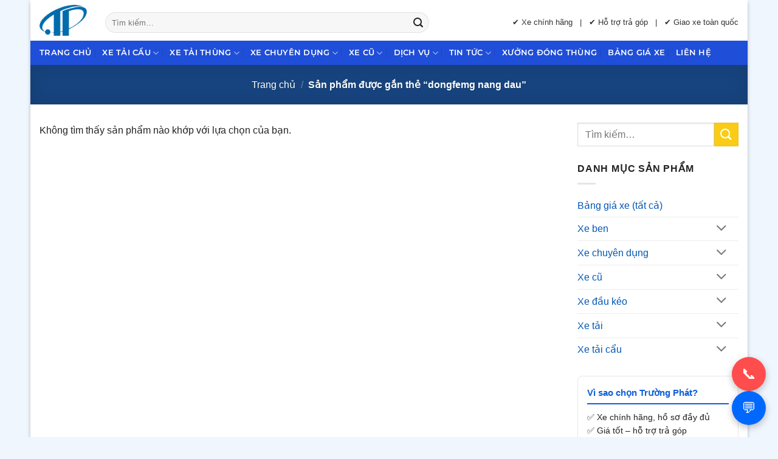

--- FILE ---
content_type: text/html; charset=UTF-8
request_url: https://ototruongphat.com.vn/product-tag/dongfemg-nang-dau/
body_size: 26752
content:
<!DOCTYPE html>
<html lang="vi" class="loading-site no-js">
<head>
	<meta charset="UTF-8" />
	<link rel="profile" href="https://gmpg.org/xfn/11" />
	<link rel="pingback" href="https://ototruongphat.com.vn/xmlrpc.php" />

	<script>(function(html){html.className = html.className.replace(/\bno-js\b/,'js')})(document.documentElement);</script>
<meta name='robots' content='index, follow, max-image-preview:large, max-snippet:-1, max-video-preview:-1' />
<meta name="viewport" content="width=device-width, initial-scale=1" />
	<!-- This site is optimized with the Yoast SEO Premium plugin v18.7 (Yoast SEO v26.7) - https://yoast.com/wordpress/plugins/seo/ -->
	<title>dongfemg nang dau Archives &#8211; Công Ty Ô Tô Trường Phát</title>
	<link rel="canonical" href="https://ototruongphat.com.vn/product-tag/dongfemg-nang-dau/" />
	<meta property="og:locale" content="vi_VN" />
	<meta property="og:type" content="article" />
	<meta property="og:title" content="Lưu trữ dongfemg nang dau" />
	<meta property="og:url" content="https://ototruongphat.com.vn/product-tag/dongfemg-nang-dau/" />
	<meta property="og:site_name" content="Công Ty Ô Tô Trường Phát" />
	<meta name="twitter:card" content="summary_large_image" />
	<script type="application/ld+json" class="yoast-schema-graph">{"@context":"https://schema.org","@graph":[{"@type":"CollectionPage","@id":"https://ototruongphat.com.vn/product-tag/dongfemg-nang-dau/","url":"https://ototruongphat.com.vn/product-tag/dongfemg-nang-dau/","name":"dongfemg nang dau Archives &#8211; Công Ty Ô Tô Trường Phát","isPartOf":{"@id":"https://ototruongphat.com.vn/#website"},"breadcrumb":{"@id":"https://ototruongphat.com.vn/product-tag/dongfemg-nang-dau/#breadcrumb"},"inLanguage":"vi"},{"@type":"BreadcrumbList","@id":"https://ototruongphat.com.vn/product-tag/dongfemg-nang-dau/#breadcrumb","itemListElement":[{"@type":"ListItem","position":1,"name":"Home","item":"https://ototruongphat.com.vn/"},{"@type":"ListItem","position":2,"name":"dongfemg nang dau"}]},{"@type":"WebSite","@id":"https://ototruongphat.com.vn/#website","url":"https://ototruongphat.com.vn/","name":"Ô Tô Trường Phát","description":"Ô Tô Trường Phát chuyên phân phối xe tải, xe tải cẩu chính hãng lắp cẩu UNIC, Tadano cho công trình – vận tải – xây dựng, trên các dòng xe Hino, Isuzu, Hyundai.","publisher":{"@id":"https://ototruongphat.com.vn/#organization"},"alternateName":"Công Ty TNHH Ô Tô Trường Phát","potentialAction":[{"@type":"SearchAction","target":{"@type":"EntryPoint","urlTemplate":"https://ototruongphat.com.vn/?s={search_term_string}"},"query-input":{"@type":"PropertyValueSpecification","valueRequired":true,"valueName":"search_term_string"}}],"inLanguage":"vi"},{"@type":"Organization","@id":"https://ototruongphat.com.vn/#organization","name":"Công Ty TNHH Ô Tô Trường Phát","alternateName":"Ô Tô Trường Phát","url":"https://ototruongphat.com.vn/","logo":{"@type":"ImageObject","inLanguage":"vi","@id":"https://ototruongphat.com.vn/#/schema/logo/image/","url":"https://ototruongphat.com.vn/wp-content/uploads/2018/11/logo-icon-1.png","contentUrl":"https://ototruongphat.com.vn/wp-content/uploads/2018/11/logo-icon-1.png","width":188,"height":169,"caption":"Công Ty TNHH Ô Tô Trường Phát"},"image":{"@id":"https://ototruongphat.com.vn/#/schema/logo/image/"},"sameAs":["https://www.facebook.com/dailytruongphat"]}]}</script>
	<!-- / Yoast SEO Premium plugin. -->



<link rel='prefetch' href='https://ototruongphat.com.vn/wp-content/themes/flatsome/assets/js/flatsome.js?ver=e2eddd6c228105dac048' />
<link rel='prefetch' href='https://ototruongphat.com.vn/wp-content/themes/flatsome/assets/js/chunk.slider.js?ver=3.20.2' />
<link rel='prefetch' href='https://ototruongphat.com.vn/wp-content/themes/flatsome/assets/js/chunk.popups.js?ver=3.20.2' />
<link rel='prefetch' href='https://ototruongphat.com.vn/wp-content/themes/flatsome/assets/js/chunk.tooltips.js?ver=3.20.2' />
<link rel='prefetch' href='https://ototruongphat.com.vn/wp-content/themes/flatsome/assets/js/woocommerce.js?ver=1c9be63d628ff7c3ff4c' />
<link rel="alternate" type="application/rss+xml" title="Dòng thông tin Công Ty Ô Tô Trường Phát &raquo;" href="https://ototruongphat.com.vn/feed/" />
<link rel="alternate" type="application/rss+xml" title="Công Ty Ô Tô Trường Phát &raquo; Dòng bình luận" href="https://ototruongphat.com.vn/comments/feed/" />
<link rel="alternate" type="application/rss+xml" title="Nguồn cấp Công Ty Ô Tô Trường Phát &raquo; dongfemg nang dau Thẻ" href="https://ototruongphat.com.vn/product-tag/dongfemg-nang-dau/feed/" />
		<style>
			.lazyload,
			.lazyloading {
				max-width: 100%;
			}
		</style>
		<style>
@font-face {
  font-family: "fl-icons";
  src: url("/wp-content/themes/flatsome/assets/icons/fl-icons.woff2?v=3.20.2") format("woff2");
  font-weight: normal;
  font-style: normal;
  font-display: swap;
}


/* ==================================================
 * 2. GỠ WOO ASSETS – KHÔNG ẢNH HƯỞNG MENU
 * ================================================== */
add_action('wp_enqueue_scripts', function () {
    if (is_admin()) return;

    // ❌ KHÔNG gỡ theo is_woocommerce (Flatsome cần)
    if (!is_cart() && !is_checkout()) {
        wp_dequeue_script('jquery-blockui');
        wp_dequeue_script('wc-cart-fragments');
    }

    if (!is_shop() && !is_product() && !is_product_category()) {
        wp_dequeue_style('flatsome-shop');
    }

    wp_dequeue_style('wc-blocks-style');
}, 99);


/* ==================================================
 * 3. DASHICONS – CHỈ ADMIN
 * ================================================== */
add_action('wp_enqueue_scripts', function () {
    if (!is_user_logged_in()) {
        wp_dequeue_style('dashicons');
    }
}, 100);


/* ==================================================
 * 4. GOOGLE TAG MANAGER (ASYNC – SAFE)
 * ================================================== */
add_action('wp_head', function () {
?>
<script>
(function(w,d,s,l,i){
w[l]=w[l]||[];
w[l].push({'gtm.start':new Date().getTime(),event:'gtm.js'});
var f=d.getElementsByTagName(s)[0],
j=d.createElement(s),dl=l!='dataLayer'?'&l='+l:'';
j.async=true;j.src='https://www.googletagmanager.com/gtm.js?id='+i+dl;
f.parentNode.insertBefore(j,f);
})(window,document,'script','dataLayer','GTM-NJNJWPD');
</script>
<style id='wp-img-auto-sizes-contain-inline-css' type='text/css'>
img:is([sizes=auto i],[sizes^="auto," i]){contain-intrinsic-size:3000px 1500px}
/*# sourceURL=wp-img-auto-sizes-contain-inline-css */
</style>
<style id='wp-block-library-inline-css' type='text/css'>
:root{--wp-block-synced-color:#7a00df;--wp-block-synced-color--rgb:122,0,223;--wp-bound-block-color:var(--wp-block-synced-color);--wp-editor-canvas-background:#ddd;--wp-admin-theme-color:#007cba;--wp-admin-theme-color--rgb:0,124,186;--wp-admin-theme-color-darker-10:#006ba1;--wp-admin-theme-color-darker-10--rgb:0,107,160.5;--wp-admin-theme-color-darker-20:#005a87;--wp-admin-theme-color-darker-20--rgb:0,90,135;--wp-admin-border-width-focus:2px}@media (min-resolution:192dpi){:root{--wp-admin-border-width-focus:1.5px}}.wp-element-button{cursor:pointer}:root .has-very-light-gray-background-color{background-color:#eee}:root .has-very-dark-gray-background-color{background-color:#313131}:root .has-very-light-gray-color{color:#eee}:root .has-very-dark-gray-color{color:#313131}:root .has-vivid-green-cyan-to-vivid-cyan-blue-gradient-background{background:linear-gradient(135deg,#00d084,#0693e3)}:root .has-purple-crush-gradient-background{background:linear-gradient(135deg,#34e2e4,#4721fb 50%,#ab1dfe)}:root .has-hazy-dawn-gradient-background{background:linear-gradient(135deg,#faaca8,#dad0ec)}:root .has-subdued-olive-gradient-background{background:linear-gradient(135deg,#fafae1,#67a671)}:root .has-atomic-cream-gradient-background{background:linear-gradient(135deg,#fdd79a,#004a59)}:root .has-nightshade-gradient-background{background:linear-gradient(135deg,#330968,#31cdcf)}:root .has-midnight-gradient-background{background:linear-gradient(135deg,#020381,#2874fc)}:root{--wp--preset--font-size--normal:16px;--wp--preset--font-size--huge:42px}.has-regular-font-size{font-size:1em}.has-larger-font-size{font-size:2.625em}.has-normal-font-size{font-size:var(--wp--preset--font-size--normal)}.has-huge-font-size{font-size:var(--wp--preset--font-size--huge)}.has-text-align-center{text-align:center}.has-text-align-left{text-align:left}.has-text-align-right{text-align:right}.has-fit-text{white-space:nowrap!important}#end-resizable-editor-section{display:none}.aligncenter{clear:both}.items-justified-left{justify-content:flex-start}.items-justified-center{justify-content:center}.items-justified-right{justify-content:flex-end}.items-justified-space-between{justify-content:space-between}.screen-reader-text{border:0;clip-path:inset(50%);height:1px;margin:-1px;overflow:hidden;padding:0;position:absolute;width:1px;word-wrap:normal!important}.screen-reader-text:focus{background-color:#ddd;clip-path:none;color:#444;display:block;font-size:1em;height:auto;left:5px;line-height:normal;padding:15px 23px 14px;text-decoration:none;top:5px;width:auto;z-index:100000}html :where(.has-border-color){border-style:solid}html :where([style*=border-top-color]){border-top-style:solid}html :where([style*=border-right-color]){border-right-style:solid}html :where([style*=border-bottom-color]){border-bottom-style:solid}html :where([style*=border-left-color]){border-left-style:solid}html :where([style*=border-width]){border-style:solid}html :where([style*=border-top-width]){border-top-style:solid}html :where([style*=border-right-width]){border-right-style:solid}html :where([style*=border-bottom-width]){border-bottom-style:solid}html :where([style*=border-left-width]){border-left-style:solid}html :where(img[class*=wp-image-]){height:auto;max-width:100%}:where(figure){margin:0 0 1em}html :where(.is-position-sticky){--wp-admin--admin-bar--position-offset:var(--wp-admin--admin-bar--height,0px)}@media screen and (max-width:600px){html :where(.is-position-sticky){--wp-admin--admin-bar--position-offset:0px}}

/*# sourceURL=wp-block-library-inline-css */
</style><link data-minify="1" rel='stylesheet' id='wc-blocks-style-css' href='https://ototruongphat.com.vn/wp-content/cache/min/1/wp-content/plugins/woocommerce/assets/client/blocks/wc-blocks.css?ver=1769101721' type='text/css' media='all' />
<style id='global-styles-inline-css' type='text/css'>
:root{--wp--preset--aspect-ratio--square: 1;--wp--preset--aspect-ratio--4-3: 4/3;--wp--preset--aspect-ratio--3-4: 3/4;--wp--preset--aspect-ratio--3-2: 3/2;--wp--preset--aspect-ratio--2-3: 2/3;--wp--preset--aspect-ratio--16-9: 16/9;--wp--preset--aspect-ratio--9-16: 9/16;--wp--preset--color--black: #000000;--wp--preset--color--cyan-bluish-gray: #abb8c3;--wp--preset--color--white: #ffffff;--wp--preset--color--pale-pink: #f78da7;--wp--preset--color--vivid-red: #cf2e2e;--wp--preset--color--luminous-vivid-orange: #ff6900;--wp--preset--color--luminous-vivid-amber: #fcb900;--wp--preset--color--light-green-cyan: #7bdcb5;--wp--preset--color--vivid-green-cyan: #00d084;--wp--preset--color--pale-cyan-blue: #8ed1fc;--wp--preset--color--vivid-cyan-blue: #0693e3;--wp--preset--color--vivid-purple: #9b51e0;--wp--preset--color--primary: #1e5aa8;--wp--preset--color--secondary: #facc15;--wp--preset--color--success: #2e7d32;--wp--preset--color--alert: #b20000;--wp--preset--gradient--vivid-cyan-blue-to-vivid-purple: linear-gradient(135deg,rgb(6,147,227) 0%,rgb(155,81,224) 100%);--wp--preset--gradient--light-green-cyan-to-vivid-green-cyan: linear-gradient(135deg,rgb(122,220,180) 0%,rgb(0,208,130) 100%);--wp--preset--gradient--luminous-vivid-amber-to-luminous-vivid-orange: linear-gradient(135deg,rgb(252,185,0) 0%,rgb(255,105,0) 100%);--wp--preset--gradient--luminous-vivid-orange-to-vivid-red: linear-gradient(135deg,rgb(255,105,0) 0%,rgb(207,46,46) 100%);--wp--preset--gradient--very-light-gray-to-cyan-bluish-gray: linear-gradient(135deg,rgb(238,238,238) 0%,rgb(169,184,195) 100%);--wp--preset--gradient--cool-to-warm-spectrum: linear-gradient(135deg,rgb(74,234,220) 0%,rgb(151,120,209) 20%,rgb(207,42,186) 40%,rgb(238,44,130) 60%,rgb(251,105,98) 80%,rgb(254,248,76) 100%);--wp--preset--gradient--blush-light-purple: linear-gradient(135deg,rgb(255,206,236) 0%,rgb(152,150,240) 100%);--wp--preset--gradient--blush-bordeaux: linear-gradient(135deg,rgb(254,205,165) 0%,rgb(254,45,45) 50%,rgb(107,0,62) 100%);--wp--preset--gradient--luminous-dusk: linear-gradient(135deg,rgb(255,203,112) 0%,rgb(199,81,192) 50%,rgb(65,88,208) 100%);--wp--preset--gradient--pale-ocean: linear-gradient(135deg,rgb(255,245,203) 0%,rgb(182,227,212) 50%,rgb(51,167,181) 100%);--wp--preset--gradient--electric-grass: linear-gradient(135deg,rgb(202,248,128) 0%,rgb(113,206,126) 100%);--wp--preset--gradient--midnight: linear-gradient(135deg,rgb(2,3,129) 0%,rgb(40,116,252) 100%);--wp--preset--font-size--small: 13px;--wp--preset--font-size--medium: 20px;--wp--preset--font-size--large: 36px;--wp--preset--font-size--x-large: 42px;--wp--preset--spacing--20: 0.44rem;--wp--preset--spacing--30: 0.67rem;--wp--preset--spacing--40: 1rem;--wp--preset--spacing--50: 1.5rem;--wp--preset--spacing--60: 2.25rem;--wp--preset--spacing--70: 3.38rem;--wp--preset--spacing--80: 5.06rem;--wp--preset--shadow--natural: 6px 6px 9px rgba(0, 0, 0, 0.2);--wp--preset--shadow--deep: 12px 12px 50px rgba(0, 0, 0, 0.4);--wp--preset--shadow--sharp: 6px 6px 0px rgba(0, 0, 0, 0.2);--wp--preset--shadow--outlined: 6px 6px 0px -3px rgb(255, 255, 255), 6px 6px rgb(0, 0, 0);--wp--preset--shadow--crisp: 6px 6px 0px rgb(0, 0, 0);}:where(body) { margin: 0; }.wp-site-blocks > .alignleft { float: left; margin-right: 2em; }.wp-site-blocks > .alignright { float: right; margin-left: 2em; }.wp-site-blocks > .aligncenter { justify-content: center; margin-left: auto; margin-right: auto; }:where(.is-layout-flex){gap: 0.5em;}:where(.is-layout-grid){gap: 0.5em;}.is-layout-flow > .alignleft{float: left;margin-inline-start: 0;margin-inline-end: 2em;}.is-layout-flow > .alignright{float: right;margin-inline-start: 2em;margin-inline-end: 0;}.is-layout-flow > .aligncenter{margin-left: auto !important;margin-right: auto !important;}.is-layout-constrained > .alignleft{float: left;margin-inline-start: 0;margin-inline-end: 2em;}.is-layout-constrained > .alignright{float: right;margin-inline-start: 2em;margin-inline-end: 0;}.is-layout-constrained > .aligncenter{margin-left: auto !important;margin-right: auto !important;}.is-layout-constrained > :where(:not(.alignleft):not(.alignright):not(.alignfull)){margin-left: auto !important;margin-right: auto !important;}body .is-layout-flex{display: flex;}.is-layout-flex{flex-wrap: wrap;align-items: center;}.is-layout-flex > :is(*, div){margin: 0;}body .is-layout-grid{display: grid;}.is-layout-grid > :is(*, div){margin: 0;}body{padding-top: 0px;padding-right: 0px;padding-bottom: 0px;padding-left: 0px;}a:where(:not(.wp-element-button)){text-decoration: none;}:root :where(.wp-element-button, .wp-block-button__link){background-color: #32373c;border-width: 0;color: #fff;font-family: inherit;font-size: inherit;font-style: inherit;font-weight: inherit;letter-spacing: inherit;line-height: inherit;padding-top: calc(0.667em + 2px);padding-right: calc(1.333em + 2px);padding-bottom: calc(0.667em + 2px);padding-left: calc(1.333em + 2px);text-decoration: none;text-transform: inherit;}.has-black-color{color: var(--wp--preset--color--black) !important;}.has-cyan-bluish-gray-color{color: var(--wp--preset--color--cyan-bluish-gray) !important;}.has-white-color{color: var(--wp--preset--color--white) !important;}.has-pale-pink-color{color: var(--wp--preset--color--pale-pink) !important;}.has-vivid-red-color{color: var(--wp--preset--color--vivid-red) !important;}.has-luminous-vivid-orange-color{color: var(--wp--preset--color--luminous-vivid-orange) !important;}.has-luminous-vivid-amber-color{color: var(--wp--preset--color--luminous-vivid-amber) !important;}.has-light-green-cyan-color{color: var(--wp--preset--color--light-green-cyan) !important;}.has-vivid-green-cyan-color{color: var(--wp--preset--color--vivid-green-cyan) !important;}.has-pale-cyan-blue-color{color: var(--wp--preset--color--pale-cyan-blue) !important;}.has-vivid-cyan-blue-color{color: var(--wp--preset--color--vivid-cyan-blue) !important;}.has-vivid-purple-color{color: var(--wp--preset--color--vivid-purple) !important;}.has-primary-color{color: var(--wp--preset--color--primary) !important;}.has-secondary-color{color: var(--wp--preset--color--secondary) !important;}.has-success-color{color: var(--wp--preset--color--success) !important;}.has-alert-color{color: var(--wp--preset--color--alert) !important;}.has-black-background-color{background-color: var(--wp--preset--color--black) !important;}.has-cyan-bluish-gray-background-color{background-color: var(--wp--preset--color--cyan-bluish-gray) !important;}.has-white-background-color{background-color: var(--wp--preset--color--white) !important;}.has-pale-pink-background-color{background-color: var(--wp--preset--color--pale-pink) !important;}.has-vivid-red-background-color{background-color: var(--wp--preset--color--vivid-red) !important;}.has-luminous-vivid-orange-background-color{background-color: var(--wp--preset--color--luminous-vivid-orange) !important;}.has-luminous-vivid-amber-background-color{background-color: var(--wp--preset--color--luminous-vivid-amber) !important;}.has-light-green-cyan-background-color{background-color: var(--wp--preset--color--light-green-cyan) !important;}.has-vivid-green-cyan-background-color{background-color: var(--wp--preset--color--vivid-green-cyan) !important;}.has-pale-cyan-blue-background-color{background-color: var(--wp--preset--color--pale-cyan-blue) !important;}.has-vivid-cyan-blue-background-color{background-color: var(--wp--preset--color--vivid-cyan-blue) !important;}.has-vivid-purple-background-color{background-color: var(--wp--preset--color--vivid-purple) !important;}.has-primary-background-color{background-color: var(--wp--preset--color--primary) !important;}.has-secondary-background-color{background-color: var(--wp--preset--color--secondary) !important;}.has-success-background-color{background-color: var(--wp--preset--color--success) !important;}.has-alert-background-color{background-color: var(--wp--preset--color--alert) !important;}.has-black-border-color{border-color: var(--wp--preset--color--black) !important;}.has-cyan-bluish-gray-border-color{border-color: var(--wp--preset--color--cyan-bluish-gray) !important;}.has-white-border-color{border-color: var(--wp--preset--color--white) !important;}.has-pale-pink-border-color{border-color: var(--wp--preset--color--pale-pink) !important;}.has-vivid-red-border-color{border-color: var(--wp--preset--color--vivid-red) !important;}.has-luminous-vivid-orange-border-color{border-color: var(--wp--preset--color--luminous-vivid-orange) !important;}.has-luminous-vivid-amber-border-color{border-color: var(--wp--preset--color--luminous-vivid-amber) !important;}.has-light-green-cyan-border-color{border-color: var(--wp--preset--color--light-green-cyan) !important;}.has-vivid-green-cyan-border-color{border-color: var(--wp--preset--color--vivid-green-cyan) !important;}.has-pale-cyan-blue-border-color{border-color: var(--wp--preset--color--pale-cyan-blue) !important;}.has-vivid-cyan-blue-border-color{border-color: var(--wp--preset--color--vivid-cyan-blue) !important;}.has-vivid-purple-border-color{border-color: var(--wp--preset--color--vivid-purple) !important;}.has-primary-border-color{border-color: var(--wp--preset--color--primary) !important;}.has-secondary-border-color{border-color: var(--wp--preset--color--secondary) !important;}.has-success-border-color{border-color: var(--wp--preset--color--success) !important;}.has-alert-border-color{border-color: var(--wp--preset--color--alert) !important;}.has-vivid-cyan-blue-to-vivid-purple-gradient-background{background: var(--wp--preset--gradient--vivid-cyan-blue-to-vivid-purple) !important;}.has-light-green-cyan-to-vivid-green-cyan-gradient-background{background: var(--wp--preset--gradient--light-green-cyan-to-vivid-green-cyan) !important;}.has-luminous-vivid-amber-to-luminous-vivid-orange-gradient-background{background: var(--wp--preset--gradient--luminous-vivid-amber-to-luminous-vivid-orange) !important;}.has-luminous-vivid-orange-to-vivid-red-gradient-background{background: var(--wp--preset--gradient--luminous-vivid-orange-to-vivid-red) !important;}.has-very-light-gray-to-cyan-bluish-gray-gradient-background{background: var(--wp--preset--gradient--very-light-gray-to-cyan-bluish-gray) !important;}.has-cool-to-warm-spectrum-gradient-background{background: var(--wp--preset--gradient--cool-to-warm-spectrum) !important;}.has-blush-light-purple-gradient-background{background: var(--wp--preset--gradient--blush-light-purple) !important;}.has-blush-bordeaux-gradient-background{background: var(--wp--preset--gradient--blush-bordeaux) !important;}.has-luminous-dusk-gradient-background{background: var(--wp--preset--gradient--luminous-dusk) !important;}.has-pale-ocean-gradient-background{background: var(--wp--preset--gradient--pale-ocean) !important;}.has-electric-grass-gradient-background{background: var(--wp--preset--gradient--electric-grass) !important;}.has-midnight-gradient-background{background: var(--wp--preset--gradient--midnight) !important;}.has-small-font-size{font-size: var(--wp--preset--font-size--small) !important;}.has-medium-font-size{font-size: var(--wp--preset--font-size--medium) !important;}.has-large-font-size{font-size: var(--wp--preset--font-size--large) !important;}.has-x-large-font-size{font-size: var(--wp--preset--font-size--x-large) !important;}
/*# sourceURL=global-styles-inline-css */
</style>

<style id='woocommerce-inline-inline-css' type='text/css'>
.woocommerce form .form-row .required { visibility: visible; }
/*# sourceURL=woocommerce-inline-inline-css */
</style>
<link data-minify="1" rel='stylesheet' id='flatsome-main-css' href='https://ototruongphat.com.vn/wp-content/cache/background-css/1/ototruongphat.com.vn/wp-content/cache/min/1/wp-content/themes/flatsome/assets/css/flatsome.css?ver=1769101721&wpr_t=1769158484' type='text/css' media='all' />
<style id='flatsome-main-inline-css' type='text/css'>
@font-face {
				font-family: "fl-icons";
				font-display: block;
				src: url(https://ototruongphat.com.vn/wp-content/themes/flatsome/assets/css/icons/fl-icons.eot?v=3.20.2);
				src:
					url(https://ototruongphat.com.vn/wp-content/themes/flatsome/assets/css/icons/fl-icons.eot#iefix?v=3.20.2) format("embedded-opentype"),
					url(https://ototruongphat.com.vn/wp-content/themes/flatsome/assets/css/icons/fl-icons.woff2?v=3.20.2) format("woff2"),
					url(https://ototruongphat.com.vn/wp-content/themes/flatsome/assets/css/icons/fl-icons.ttf?v=3.20.2) format("truetype"),
					url(https://ototruongphat.com.vn/wp-content/themes/flatsome/assets/css/icons/fl-icons.woff?v=3.20.2) format("woff"),
					url(https://ototruongphat.com.vn/wp-content/themes/flatsome/assets/css/icons/fl-icons.svg?v=3.20.2#fl-icons) format("svg");
			}
/*# sourceURL=flatsome-main-inline-css */
</style>
<link data-minify="1" rel='stylesheet' id='flatsome-shop-css' href='https://ototruongphat.com.vn/wp-content/cache/min/1/wp-content/themes/flatsome/assets/css/flatsome-shop.css?ver=1769101721' type='text/css' media='all' />
<link data-minify="1" rel='stylesheet' id='flatsome-style-css' href='https://ototruongphat.com.vn/wp-content/cache/min/1/wp-content/themes/flatsome-child/style.css?ver=1769101721' type='text/css' media='all' />
<script type="text/javascript" src="https://ototruongphat.com.vn/wp-content/plugins/jquery-updater/js/jquery-3.7.1.min.js?ver=3.7.1" id="jquery-core-js"></script>
<script type="text/javascript" src="https://ototruongphat.com.vn/wp-content/plugins/jquery-updater/js/jquery-migrate-3.5.2.min.js?ver=3.5.2" id="jquery-migrate-js"></script>
<script type="text/javascript" src="https://ototruongphat.com.vn/wp-content/plugins/woocommerce/assets/js/jquery-blockui/jquery.blockUI.min.js?ver=2.7.0-wc.10.4.3" id="wc-jquery-blockui-js" data-wp-strategy="defer"></script>
<script type="text/javascript" id="wc-add-to-cart-js-extra">
/* <![CDATA[ */
var wc_add_to_cart_params = {"ajax_url":"/wp-admin/admin-ajax.php","wc_ajax_url":"/?wc-ajax=%%endpoint%%","i18n_view_cart":"Xem gi\u1ecf h\u00e0ng","cart_url":"https://ototruongphat.com.vn/cart/","is_cart":"","cart_redirect_after_add":"yes"};
//# sourceURL=wc-add-to-cart-js-extra
/* ]]> */
</script>
<script type="text/javascript" defer src="https://ototruongphat.com.vn/wp-content/plugins/woocommerce/assets/js/frontend/add-to-cart.min.js?ver=10.4.3" id="wc-add-to-cart-js" defer="defer" data-wp-strategy="defer"></script>
<script type="text/javascript" src="https://ototruongphat.com.vn/wp-content/plugins/woocommerce/assets/js/js-cookie/js.cookie.min.js?ver=2.1.4-wc.10.4.3" id="wc-js-cookie-js" data-wp-strategy="defer"></script>
<link rel="https://api.w.org/" href="https://ototruongphat.com.vn/wp-json/" /><link rel="alternate" title="JSON" type="application/json" href="https://ototruongphat.com.vn/wp-json/wp/v2/product_tag/1826" /><link rel="EditURI" type="application/rsd+xml" title="RSD" href="https://ototruongphat.com.vn/xmlrpc.php?rsd" />
<script type="text/javascript">
(function(url){
	if(/(?:Chrome\/26\.0\.1410\.63 Safari\/537\.31|WordfenceTestMonBot)/.test(navigator.userAgent)){ return; }
	var addEvent = function(evt, handler) {
		if (window.addEventListener) {
			document.addEventListener(evt, handler, false);
		} else if (window.attachEvent) {
			document.attachEvent('on' + evt, handler);
		}
	};
	var removeEvent = function(evt, handler) {
		if (window.removeEventListener) {
			document.removeEventListener(evt, handler, false);
		} else if (window.detachEvent) {
			document.detachEvent('on' + evt, handler);
		}
	};
	var evts = 'contextmenu dblclick drag dragend dragenter dragleave dragover dragstart drop keydown keypress keyup mousedown mousemove mouseout mouseover mouseup mousewheel scroll'.split(' ');
	var logHuman = function() {
		if (window.wfLogHumanRan) { return; }
		window.wfLogHumanRan = true;
		var wfscr = document.createElement('script');
		wfscr.type = 'text/javascript';
		wfscr.async = true;
		wfscr.src = url + '&r=' + Math.random();
		(document.getElementsByTagName('head')[0]||document.getElementsByTagName('body')[0]).appendChild(wfscr);
		for (var i = 0; i < evts.length; i++) {
			removeEvent(evts[i], logHuman);
		}
	};
	for (var i = 0; i < evts.length; i++) {
		addEvent(evts[i], logHuman);
	}
})('//ototruongphat.com.vn/?wordfence_lh=1&hid=75C86F5E86DE036CF5F1064456ADC92B');
</script><!-- breadcrumb Schema optimized by Schema Pro --><script type="application/ld+json">null</script><!-- / breadcrumb Schema optimized by Schema Pro -->		<script>
			document.documentElement.className = document.documentElement.className.replace('no-js', 'js');
		</script>
				<style>
			.no-js img.lazyload {
				display: none;
			}

			figure.wp-block-image img.lazyloading {
				min-width: 150px;
			}

			.lazyload,
			.lazyloading {
				--smush-placeholder-width: 100px;
				--smush-placeholder-aspect-ratio: 1/1;
				width: var(--smush-image-width, var(--smush-placeholder-width)) !important;
				aspect-ratio: var(--smush-image-aspect-ratio, var(--smush-placeholder-aspect-ratio)) !important;
			}

						.lazyload, .lazyloading {
				opacity: 0;
			}

			.lazyloaded {
				opacity: 1;
				transition: opacity 400ms;
				transition-delay: 0ms;
			}

					</style>
			<noscript><style>.woocommerce-product-gallery{ opacity: 1 !important; }</style></noscript>
				<style id="wpsp-style-frontend"></style>
			<link rel="icon" href="https://ototruongphat.com.vn/wp-content/uploads/2018/11/cropped-logo-icon-1-32x32.png" sizes="32x32" />
<link rel="icon" href="https://ototruongphat.com.vn/wp-content/uploads/2018/11/cropped-logo-icon-1-192x192.png" sizes="192x192" />
<link rel="apple-touch-icon" href="https://ototruongphat.com.vn/wp-content/uploads/2018/11/cropped-logo-icon-1-180x180.png" />
<meta name="msapplication-TileImage" content="https://ototruongphat.com.vn/wp-content/uploads/2018/11/cropped-logo-icon-1-270x270.png" />
<style id="custom-css" type="text/css">:root {--primary-color: #1e5aa8;--fs-color-primary: #1e5aa8;--fs-color-secondary: #facc15;--fs-color-success: #2e7d32;--fs-color-alert: #b20000;--fs-color-base: #0a0a0a;--fs-experimental-link-color: #000000;--fs-experimental-link-color-hover: #0f8cfa;}.tooltipster-base {--tooltip-color: #fff;--tooltip-bg-color: #000;}.off-canvas-right .mfp-content, .off-canvas-left .mfp-content {--drawer-width: 300px;}.off-canvas .mfp-content.off-canvas-cart {--drawer-width: 360px;}html{background-color:#f0f6fe!important;}.container-width, .full-width .ubermenu-nav, .container, .row{max-width: 1250px}.row.row-collapse{max-width: 1220px}.row.row-small{max-width: 1242.5px}.row.row-large{max-width: 1280px}body.framed, body.framed header, body.framed .header-wrapper, body.boxed, body.boxed header, body.boxed .header-wrapper, body.boxed .is-sticky-section{ max-width: 1180px}.header-main{height: 67px}#logo img{max-height: 67px}#logo{width:78px;}#logo img{padding:3px 0;}.header-bottom{min-height: 18px}.header-top{min-height: 25px}.transparent .header-main{height: 56px}.transparent #logo img{max-height: 56px}.has-transparent + .page-title:first-of-type,.has-transparent + #main > .page-title,.has-transparent + #main > div > .page-title,.has-transparent + #main .page-header-wrapper:first-of-type .page-title{padding-top: 106px;}.header.show-on-scroll,.stuck .header-main{height:70px!important}.stuck #logo img{max-height: 70px!important}.search-form{ width: 80%;}.header-bg-color {background-color: rgba(242,242,242,0)}.header-bottom {background-color: #1f4ed8}.top-bar-nav > li > a{line-height: 16px }.header-main .nav > li > a{line-height: 20px }.header-wrapper:not(.stuck) .header-main .header-nav{margin-top: 7px }.header-bottom-nav > li > a{line-height: 20px }@media (max-width: 549px) {.header-main{height: 70px}#logo img{max-height: 70px}}.main-menu-overlay{background-color: #000000}.nav-dropdown-has-arrow.nav-dropdown-has-border li.has-dropdown:before{border-bottom-color: rgba(30,115,190,0.15);}.nav .nav-dropdown{border-color: rgba(30,115,190,0.15) }.nav-dropdown{border-radius:5px}.nav-dropdown{font-size:100%}.header-top{background-color:rgba(224,224,224,0.84)!important;}h1,h2,h3,h4,h5,h6,.heading-font{color: #0a0a0a;}body{font-size: 100%;}@media screen and (max-width: 549px){body{font-size: 99%;}}.nav > li > a {font-family: Montserrat, sans-serif;}.mobile-sidebar-levels-2 .nav > li > ul > li > a {font-family: Montserrat, sans-serif;}.nav > li > a,.mobile-sidebar-levels-2 .nav > li > ul > li > a {font-weight: 500;font-style: normal;}h1,h2,h3,h4,h5,h6,.heading-font, .off-canvas-center .nav-sidebar.nav-vertical > li > a{font-family: Poppins, sans-serif;}h1,h2,h3,h4,h5,h6,.heading-font,.banner h1,.banner h2 {font-weight: 700;font-style: normal;}.alt-font{font-family: Montserrat, sans-serif;}.alt-font {font-weight: 600!important;font-style: normal!important;}.header:not(.transparent) .header-bottom-nav.nav > li > a{color: #ffffff;}.header:not(.transparent) .header-bottom-nav.nav > li > a:hover,.header:not(.transparent) .header-bottom-nav.nav > li.active > a,.header:not(.transparent) .header-bottom-nav.nav > li.current > a,.header:not(.transparent) .header-bottom-nav.nav > li > a.active,.header:not(.transparent) .header-bottom-nav.nav > li > a.current{color: #facc15;}.header-bottom-nav.nav-line-bottom > li > a:before,.header-bottom-nav.nav-line-grow > li > a:before,.header-bottom-nav.nav-line > li > a:before,.header-bottom-nav.nav-box > li > a:hover,.header-bottom-nav.nav-box > li.active > a,.header-bottom-nav.nav-pills > li > a:hover,.header-bottom-nav.nav-pills > li.active > a{color:#FFF!important;background-color: #facc15;}input[type='submit'], input[type="button"], button:not(.icon), .button:not(.icon){border-radius: Montserrat!important}@media screen and (min-width: 550px){.products .box-vertical .box-image{min-width: 247px!important;width: 247px!important;}}.footer-1{background-color: #004b7f}.footer-2{background-color: rgba(10,10,10,0.79)}.absolute-footer, html{background-color: rgba(255,255,255,0)}.page-title-small + main .product-container > .row{padding-top:0;}.nav-vertical-fly-out > li + li {border-top-width: 1px; border-top-style: solid;}.label-new.menu-item > a:after{content:"Mới";}.label-hot.menu-item > a:after{content:"Nổi bật";}.label-sale.menu-item > a:after{content:"Giảm giá";}.label-popular.menu-item > a:after{content:"Phổ biến";}</style>		<style type="text/css" id="wp-custom-css">
			/* ======================================================
   TRƯỜNG PHÁT – GLOBAL BRAND VARIABLES
   ====================================================== */
:root {
  --tp-blue: #ffffff;          /* Xanh navy – header / brand */
  --tp-blue-light: #1D4ED8;    /* Xanh link */
  --tp-red: #C4161C;           /* Đỏ giá */
  --tp-gray: #6B7280;          /* Text phụ */
  --tp-white: #FFFFFF;
}


/* ======================================================
   SIDEBAR / PLUGIN FIX
   ====================================================== */
/* Sidebar Facebook */
.fb-page-sidebar {
  width: 100%;
  max-width: 100%;
  overflow: hidden;
}


/* ======================================================
   WOOCOMMERCE – B2B MODE
   ====================================================== */
/* Ẩn chọn số lượng & Add to cart */
.single-product form.cart {
  display: none !important;
}

/* Ẩn rating Schema */
.aiosrs-rating-wrap,
.aiosrs-star-rating-wrap,
.aiosrs-rating-summary-wrap {
  display: none !important;
}

/* Giá sản phẩm – đỏ đậm */
.woocommerce-Price-amount,
.woocommerce-Price-amount span,
.price,
.price * {
  color: var(--tp-red) !important;
  font-weight: 700;
}

/* ======================================================
   FLATSOME – FIX LAYOUT RỖNG
   ====================================================== */
/* Xóa box excerpt rỗng */
.products .box-excerpt.is-small:empty {
  display: none !important;
}

/* Fix height inline */
.products .box-excerpt.is-small {
  height: auto !important;
  min-height: 0 !important;
  margin: 0 !important;
  padding: 0 !important;
}


/* ======================================================
   ACCESSIBILITY – COLOR CONTRAST
   ====================================================== */
/* Text đỏ đậm WCAG */
span[style*="color:#ff0000"],
a[style*="color:#ff0000"],
.red,
.text-red {
  color: var(--tp-red) !important;
}

/* Footer nền tối */
.section.dark,
.section.dark p,
.section.dark span,
.section.dark a,
.section.dark li {
  color: #f1f1f1 !important;
}

/* Tiêu đề footer */
.section.dark .section-title-main {
  color: #ffffff !important;
  font-weight: 600;
}

/* Overlay footer */
.section-bg-overlay {
  background-color: rgba(0,0,0,0.6) !important;
}


/* ======================================================
   TRƯỜNG PHÁT – CUSTOM SECTIONS
   ====================================================== */
.tp-section {
  max-width: 1100px;
  margin: auto;
  padding: 50px 20px;
}

/* Title */
.tp-title {
  font-size: 30px;
  line-height: 1.3;
  margin-bottom: 20px;
  color: var(--tp-blue);
}

/* Brand highlight */
.tp-brand {
  color: var(--tp-blue-light);
  font-weight: 800;
  letter-spacing: 0.6px;
}

/* Benefits */
.tp-benefits {
  list-style: none;
  padding: 0;
  margin: 0;
}

.tp-benefits li {
  position: relative;
  padding-left: 26px;
  margin-bottom: 14px;
}

.tp-benefits li:before {
  content: "✔";
  position: absolute;
  left: 0;
  top: 0;
  color: var(--tp-blue-light);
  font-weight: 700;
}

/* Solution */
.tp-solution {
  margin-top: 40px;
}

.tp-solution h3 {
  font-size: 22px;
  font-weight: 700;
  margin-bottom: 10px;
  color: var(--tp-blue);
}

.tp-solution p {
  line-height: 1.6;
  color: var(--tp-gray);
}

/* Brands */
.tp-brands {
  font-weight: 700;
  margin-bottom: 15px;
  color: var(--tp-blue);
}

/* Checklist */
.tp-checklist {
  list-style: none;
  padding: 0;
  margin: 0 0 20px 0;
}

.tp-checklist li {
  padding-left: 22px;
  position: relative;
  margin-bottom: 10px;
}

.tp-checklist li:before {
  content: "✓";
  position: absolute;
  left: 0;
  color: var(--tp-blue-light);
  font-weight: 700;
}

/* Hotline */
.tp-hotline {
  display: inline-block;
  margin-top: 15px;
  color: var(--tp-blue-light);
  font-weight: 700;
  text-decoration: none;
}

.tp-hotline:hover {
  text-decoration: underline;
}


/* ======================================================
   HEADER / MENU
   ====================================================== */
.header-main {
  background-color: var(--tp-blue) !important;
}

.header-nav > li > a {
  color: var(--tp-white) !important;
  font-weight: 600;
}

.header-nav > li > a:hover,
.header-nav > li.current-menu-item > a {
  color: #FACC15 !important; /* vàng kỹ thuật */
}


/* ======================================================
   MOBILE
   ====================================================== */
@media (max-width: 768px) {
  .tp-title {
    font-size: 22px;
  }

  .tp-solution h3 {
    font-size: 18px;
  }
}


/* ======================================================
   HIDE FLOATING ELEMENTS
   ====================================================== */
#fw-left,
#fw-right {
  display: none !important;
}


/* ================================
   MÔ TẢ & QUÀ TẶNG ================================ */

.tp-short-desc {
  margin-top: 6px;
}

/* VAT */
.tp-short-desc .tp-vat {
  margin-bottom: 6px;
  font-size: 13px;
  color: #6B7280;           /* xám rõ – không mờ */
  font-weight: 500;
}

/* Reset UL */
.tp-short-desc .tp-gifts {
  list-style: none !important;
  padding: 0 !important;
  margin: 0 !important;
}

/* Gift item */
.tp-short-desc .tp-gifts li {
  display: flex;
  align-items: flex-start;
  gap: 6px;

  margin: 3px 0;
  padding-left: 0 !important;

  font-size: 14px;
  font-weight: 600;
  line-height: 1.45;
  color: #065F46;           /* xanh đậm – B2B */
}

/* SVG check icon */
.tp-short-desc .tp-gifts li::before {
  content: "";
  width: 14px;
  height: 14px;
  margin-top: 3px;
  flex-shrink: 0;

  background-color: #16A34A;
  -webkit-mask: url("data:image/svg+xml,%3Csvg viewBox='0 0 24 24' xmlns='http://www.w3.org/2000/svg'%3E%3Cpath fill='white' d='M20.285 6.709a1 1 0 010 1.414l-9.192 9.192a1 1 0 01-1.414 0L3.715 11.35a1 1 0 011.414-1.414l4.035 4.035 8.485-8.486a1 1 0 011.414 0z'/%3E%3C/svg%3E") no-repeat center / contain;

		</style>
		<style id="kirki-inline-styles">/* devanagari */
@font-face {
  font-family: 'Poppins';
  font-style: normal;
  font-weight: 700;
  font-display: swap;
  src: url(https://ototruongphat.com.vn/wp-content/fonts/poppins/pxiByp8kv8JHgFVrLCz7Z11lFc-K.woff2) format('woff2');
  unicode-range: U+0900-097F, U+1CD0-1CF9, U+200C-200D, U+20A8, U+20B9, U+20F0, U+25CC, U+A830-A839, U+A8E0-A8FF, U+11B00-11B09;
}
/* latin-ext */
@font-face {
  font-family: 'Poppins';
  font-style: normal;
  font-weight: 700;
  font-display: swap;
  src: url(https://ototruongphat.com.vn/wp-content/fonts/poppins/pxiByp8kv8JHgFVrLCz7Z1JlFc-K.woff2) format('woff2');
  unicode-range: U+0100-02BA, U+02BD-02C5, U+02C7-02CC, U+02CE-02D7, U+02DD-02FF, U+0304, U+0308, U+0329, U+1D00-1DBF, U+1E00-1E9F, U+1EF2-1EFF, U+2020, U+20A0-20AB, U+20AD-20C0, U+2113, U+2C60-2C7F, U+A720-A7FF;
}
/* latin */
@font-face {
  font-family: 'Poppins';
  font-style: normal;
  font-weight: 700;
  font-display: swap;
  src: url(https://ototruongphat.com.vn/wp-content/fonts/poppins/pxiByp8kv8JHgFVrLCz7Z1xlFQ.woff2) format('woff2');
  unicode-range: U+0000-00FF, U+0131, U+0152-0153, U+02BB-02BC, U+02C6, U+02DA, U+02DC, U+0304, U+0308, U+0329, U+2000-206F, U+20AC, U+2122, U+2191, U+2193, U+2212, U+2215, U+FEFF, U+FFFD;
}/* cyrillic-ext */
@font-face {
  font-family: 'Montserrat';
  font-style: normal;
  font-weight: 500;
  font-display: swap;
  src: url(https://ototruongphat.com.vn/wp-content/fonts/montserrat/JTUSjIg1_i6t8kCHKm459WRhyzbi.woff2) format('woff2');
  unicode-range: U+0460-052F, U+1C80-1C8A, U+20B4, U+2DE0-2DFF, U+A640-A69F, U+FE2E-FE2F;
}
/* cyrillic */
@font-face {
  font-family: 'Montserrat';
  font-style: normal;
  font-weight: 500;
  font-display: swap;
  src: url(https://ototruongphat.com.vn/wp-content/fonts/montserrat/JTUSjIg1_i6t8kCHKm459W1hyzbi.woff2) format('woff2');
  unicode-range: U+0301, U+0400-045F, U+0490-0491, U+04B0-04B1, U+2116;
}
/* vietnamese */
@font-face {
  font-family: 'Montserrat';
  font-style: normal;
  font-weight: 500;
  font-display: swap;
  src: url(https://ototruongphat.com.vn/wp-content/fonts/montserrat/JTUSjIg1_i6t8kCHKm459WZhyzbi.woff2) format('woff2');
  unicode-range: U+0102-0103, U+0110-0111, U+0128-0129, U+0168-0169, U+01A0-01A1, U+01AF-01B0, U+0300-0301, U+0303-0304, U+0308-0309, U+0323, U+0329, U+1EA0-1EF9, U+20AB;
}
/* latin-ext */
@font-face {
  font-family: 'Montserrat';
  font-style: normal;
  font-weight: 500;
  font-display: swap;
  src: url(https://ototruongphat.com.vn/wp-content/fonts/montserrat/JTUSjIg1_i6t8kCHKm459Wdhyzbi.woff2) format('woff2');
  unicode-range: U+0100-02BA, U+02BD-02C5, U+02C7-02CC, U+02CE-02D7, U+02DD-02FF, U+0304, U+0308, U+0329, U+1D00-1DBF, U+1E00-1E9F, U+1EF2-1EFF, U+2020, U+20A0-20AB, U+20AD-20C0, U+2113, U+2C60-2C7F, U+A720-A7FF;
}
/* latin */
@font-face {
  font-family: 'Montserrat';
  font-style: normal;
  font-weight: 500;
  font-display: swap;
  src: url(https://ototruongphat.com.vn/wp-content/fonts/montserrat/JTUSjIg1_i6t8kCHKm459Wlhyw.woff2) format('woff2');
  unicode-range: U+0000-00FF, U+0131, U+0152-0153, U+02BB-02BC, U+02C6, U+02DA, U+02DC, U+0304, U+0308, U+0329, U+2000-206F, U+20AC, U+2122, U+2191, U+2193, U+2212, U+2215, U+FEFF, U+FFFD;
}
/* cyrillic-ext */
@font-face {
  font-family: 'Montserrat';
  font-style: normal;
  font-weight: 600;
  font-display: swap;
  src: url(https://ototruongphat.com.vn/wp-content/fonts/montserrat/JTUSjIg1_i6t8kCHKm459WRhyzbi.woff2) format('woff2');
  unicode-range: U+0460-052F, U+1C80-1C8A, U+20B4, U+2DE0-2DFF, U+A640-A69F, U+FE2E-FE2F;
}
/* cyrillic */
@font-face {
  font-family: 'Montserrat';
  font-style: normal;
  font-weight: 600;
  font-display: swap;
  src: url(https://ototruongphat.com.vn/wp-content/fonts/montserrat/JTUSjIg1_i6t8kCHKm459W1hyzbi.woff2) format('woff2');
  unicode-range: U+0301, U+0400-045F, U+0490-0491, U+04B0-04B1, U+2116;
}
/* vietnamese */
@font-face {
  font-family: 'Montserrat';
  font-style: normal;
  font-weight: 600;
  font-display: swap;
  src: url(https://ototruongphat.com.vn/wp-content/fonts/montserrat/JTUSjIg1_i6t8kCHKm459WZhyzbi.woff2) format('woff2');
  unicode-range: U+0102-0103, U+0110-0111, U+0128-0129, U+0168-0169, U+01A0-01A1, U+01AF-01B0, U+0300-0301, U+0303-0304, U+0308-0309, U+0323, U+0329, U+1EA0-1EF9, U+20AB;
}
/* latin-ext */
@font-face {
  font-family: 'Montserrat';
  font-style: normal;
  font-weight: 600;
  font-display: swap;
  src: url(https://ototruongphat.com.vn/wp-content/fonts/montserrat/JTUSjIg1_i6t8kCHKm459Wdhyzbi.woff2) format('woff2');
  unicode-range: U+0100-02BA, U+02BD-02C5, U+02C7-02CC, U+02CE-02D7, U+02DD-02FF, U+0304, U+0308, U+0329, U+1D00-1DBF, U+1E00-1E9F, U+1EF2-1EFF, U+2020, U+20A0-20AB, U+20AD-20C0, U+2113, U+2C60-2C7F, U+A720-A7FF;
}
/* latin */
@font-face {
  font-family: 'Montserrat';
  font-style: normal;
  font-weight: 600;
  font-display: swap;
  src: url(https://ototruongphat.com.vn/wp-content/fonts/montserrat/JTUSjIg1_i6t8kCHKm459Wlhyw.woff2) format('woff2');
  unicode-range: U+0000-00FF, U+0131, U+0152-0153, U+02BB-02BC, U+02C6, U+02DA, U+02DC, U+0304, U+0308, U+0329, U+2000-206F, U+20AC, U+2122, U+2191, U+2193, U+2212, U+2215, U+FEFF, U+FFFD;
}</style><noscript><style id="rocket-lazyload-nojs-css">.rll-youtube-player, [data-lazy-src]{display:none !important;}</style></noscript><style id="wpr-lazyload-bg-container"></style><style id="wpr-lazyload-bg-exclusion"></style>
<noscript>
<style id="wpr-lazyload-bg-nostyle">.fancy-underline:after{--wpr-bg-857ae941-c7d2-4806-8232-62abdbe0105f: url('https://ototruongphat.com.vn/wp-content/themes/flatsome/assets/img/underline.png');}.slider-style-shadow .flickity-slider>:before{--wpr-bg-9443c830-bf84-4fbe-b0f6-c1bf9571e6f3: url('https://ototruongphat.com.vn/wp-content/themes/flatsome/assets/img/shadow@2x.png');}</style>
</noscript>
<script type="application/javascript">const rocket_pairs = [{"selector":".fancy-underline","style":".fancy-underline:after{--wpr-bg-857ae941-c7d2-4806-8232-62abdbe0105f: url('https:\/\/ototruongphat.com.vn\/wp-content\/themes\/flatsome\/assets\/img\/underline.png');}","hash":"857ae941-c7d2-4806-8232-62abdbe0105f","url":"https:\/\/ototruongphat.com.vn\/wp-content\/themes\/flatsome\/assets\/img\/underline.png"},{"selector":".slider-style-shadow .flickity-slider>*","style":".slider-style-shadow .flickity-slider>:before{--wpr-bg-9443c830-bf84-4fbe-b0f6-c1bf9571e6f3: url('https:\/\/ototruongphat.com.vn\/wp-content\/themes\/flatsome\/assets\/img\/shadow@2x.png');}","hash":"9443c830-bf84-4fbe-b0f6-c1bf9571e6f3","url":"https:\/\/ototruongphat.com.vn\/wp-content\/themes\/flatsome\/assets\/img\/shadow@2x.png"}]; const rocket_excluded_pairs = [];</script><meta name="generator" content="WP Rocket 3.19.2.1" data-wpr-features="wpr_lazyload_css_bg_img wpr_minify_js wpr_lazyload_iframes wpr_minify_css wpr_preload_links wpr_desktop" /></head>

<body data-rsssl=1 class="archive tax-product_tag term-dongfemg-nang-dau term-1826 wp-theme-flatsome wp-child-theme-flatsome-child theme-flatsome woocommerce woocommerce-page woocommerce-no-js wp-schema-pro-2.10.6 boxed box-shadow lightbox nav-dropdown-has-arrow nav-dropdown-has-shadow nav-dropdown-has-border">

<noscript>
<iframe data-src="https://www.googletagmanager.com/ns.html?id=GTM-NJNJWPD"
height="0" width="0" style="display:none;visibility:hidden" src="[data-uri]" class="lazyload" data-load-mode="1"></iframe>
</noscript>

<a class="skip-link screen-reader-text" href="#main">Bỏ qua nội dung</a>

<div data-rocket-location-hash="99bb46786fd5bd31bcd7bdc067ad247a" id="wrapper">

	
	<header data-rocket-location-hash="8cd2ef760cf5956582d03e973259bc0e" id="header" class="header has-sticky sticky-jump">
		<div data-rocket-location-hash="d53b06ca13945ed03e70ba4a94347bcf" class="header-wrapper">
			<div id="masthead" class="header-main hide-for-sticky">
      <div class="header-inner flex-row container logo-left medium-logo-left" role="navigation">

          <!-- Logo -->
          <div id="logo" class="flex-col logo">
            
<!-- Header logo -->
<a href="https://ototruongphat.com.vn/" title="Công Ty Ô Tô Trường Phát - Ô Tô Trường Phát chuyên phân phối xe tải, xe tải cẩu chính hãng lắp cẩu UNIC, Tadano cho công trình – vận tải – xây dựng, trên các dòng xe Hino, Isuzu, Hyundai." rel="home">
		<img width="189" height="125" data-src="https://ototruongphat.com.vn/wp-content/uploads/2025/12/favicon.png" class="header_logo header-logo lazyload" alt="Công Ty Ô Tô Trường Phát" src="[data-uri]" style="--smush-placeholder-width: 189px; --smush-placeholder-aspect-ratio: 189/125;" /><img  width="189" height="161" data-src="https://ototruongphat.com.vn/wp-content/uploads/2025/12/logo-tpauto.png" class="header-logo-dark lazyload" alt="Công Ty Ô Tô Trường Phát" src="[data-uri]" style="--smush-placeholder-width: 189px; --smush-placeholder-aspect-ratio: 189/161;" /></a>
          </div>

          <!-- Mobile Left Elements -->
          <div class="flex-col show-for-medium flex-left">
            <ul class="mobile-nav nav nav-left ">
              <li class="header-search-form search-form html relative has-icon">
	<div class="header-search-form-wrapper">
		<div class="searchform-wrapper ux-search-box relative form-flat is-normal"><form role="search" method="get" class="searchform" action="https://ototruongphat.com.vn/">
	<div class="flex-row relative">
						<div class="flex-col flex-grow">
			<label class="screen-reader-text" for="woocommerce-product-search-field-0">Tìm kiếm:</label>
			<input type="search" id="woocommerce-product-search-field-0" class="search-field mb-0" placeholder="Tìm kiếm&hellip;" value="" name="s" />
			<input type="hidden" name="post_type" value="product" />
					</div>
		<div class="flex-col">
			<button type="submit" value="Tìm kiếm" class="ux-search-submit submit-button secondary button  icon mb-0" aria-label="Gửi">
				<i class="icon-search" aria-hidden="true"></i>			</button>
		</div>
	</div>
	<div class="live-search-results text-left z-top"></div>
</form>
</div>	</div>
</li>
            </ul>
          </div>

          <!-- Left Elements -->
          <div class="flex-col hide-for-medium flex-left
            flex-grow">
            <ul class="header-nav header-nav-main nav nav-left  nav-divided nav-size-large nav-prompts-overlay" >
              <li class="header-search-form search-form html relative has-icon">
	<div class="header-search-form-wrapper">
		<div class="searchform-wrapper ux-search-box relative form-flat is-normal"><form role="search" method="get" class="searchform" action="https://ototruongphat.com.vn/">
	<div class="flex-row relative">
						<div class="flex-col flex-grow">
			<label class="screen-reader-text" for="woocommerce-product-search-field-1">Tìm kiếm:</label>
			<input type="search" id="woocommerce-product-search-field-1" class="search-field mb-0" placeholder="Tìm kiếm&hellip;" value="" name="s" />
			<input type="hidden" name="post_type" value="product" />
					</div>
		<div class="flex-col">
			<button type="submit" value="Tìm kiếm" class="ux-search-submit submit-button secondary button  icon mb-0" aria-label="Gửi">
				<i class="icon-search" aria-hidden="true"></i>			</button>
		</div>
	</div>
	<div class="live-search-results text-left z-top"></div>
</form>
</div>	</div>
</li>
            </ul>
          </div>

          <!-- Right Elements -->
          <div class="flex-col hide-for-medium flex-right">
            <ul class="header-nav header-nav-main nav nav-right  nav-divided nav-size-large nav-prompts-overlay">
              <li class="html custom html_topbar_left"><div class="tp-header-usp hide-for-small">
  ✔ Xe chính hãng &nbsp; | &nbsp;
  ✔ Hỗ trợ trả góp &nbsp; | &nbsp;
  ✔ Giao xe toàn quốc
</div>
</li>            </ul>
          </div>

          <!-- Mobile Right Elements -->
          <div class="flex-col show-for-medium flex-right">
            <ul class="mobile-nav nav nav-right ">
              <li class="html custom html_topbar_left"><div class="tp-header-usp hide-for-small">
  ✔ Xe chính hãng &nbsp; | &nbsp;
  ✔ Hỗ trợ trả góp &nbsp; | &nbsp;
  ✔ Giao xe toàn quốc
</div>
</li><li class="nav-icon has-icon">
	<div class="header-button">		<a href="#" class="icon primary button circle is-small" data-open="#main-menu" data-pos="center" data-bg="main-menu-overlay" role="button" aria-label="Menu" aria-controls="main-menu" aria-expanded="false" aria-haspopup="dialog" data-flatsome-role-button>
			<i class="icon-menu" aria-hidden="true"></i>					</a>
	 </div> </li>
            </ul>
          </div>

      </div>

      </div>
<div id="wide-nav" class="header-bottom wide-nav ">
    <div class="flex-row container">

                        <div class="flex-col hide-for-medium flex-left">
                <ul class="nav header-nav header-bottom-nav nav-left  nav-divided nav-spacing-medium nav-uppercase">
                    <li id="menu-item-259" class="menu-item menu-item-type-custom menu-item-object-custom menu-item-home menu-item-259 menu-item-design-default"><a href="https://ototruongphat.com.vn/" class="nav-top-link">Trang chủ</a></li>
<li id="menu-item-3320" class="menu-item menu-item-type-post_type menu-item-object-page menu-item-has-children menu-item-3320 menu-item-design-default has-dropdown"><a href="https://ototruongphat.com.vn/brand-xe-tai-cau/" class="nav-top-link" aria-expanded="false" aria-haspopup="menu">Xe tải cẩu<i class="icon-angle-down" aria-hidden="true"></i></a>
<ul class="sub-menu nav-dropdown nav-dropdown-default">
	<li id="menu-item-1001" class="menu-item menu-item-type-custom menu-item-object-custom menu-item-has-children menu-item-1001 nav-dropdown-col"><a href="#">Thương hiệu</a>
	<ul class="sub-menu nav-column nav-dropdown-default">
		<li id="menu-item-970" class="menu-item menu-item-type-custom menu-item-object-custom menu-item-970"><a href="https://ototruongphat.com.vn/danh-muc/xe-tai-cau-hino">Xe tải cẩu HINO</a></li>
		<li id="menu-item-971" class="menu-item menu-item-type-custom menu-item-object-custom menu-item-971"><a href="https://ototruongphat.com.vn/danh-muc/xe-tai-cau-isuzu">Xe tải cẩu ISUZU</a></li>
		<li id="menu-item-969" class="menu-item menu-item-type-custom menu-item-object-custom menu-item-969"><a href="https://ototruongphat.com.vn/danh-muc/xe-tai-cau-hyundai/">Xe tải cẩu HYUNDAI</a></li>
	</ul>
</li>
	<li id="menu-item-1002" class="menu-item menu-item-type-custom menu-item-object-custom menu-item-has-children menu-item-1002 nav-dropdown-col"><a href="#">Thương hiệu</a>
	<ul class="sub-menu nav-column nav-dropdown-default">
		<li id="menu-item-994" class="menu-item menu-item-type-custom menu-item-object-custom menu-item-994"><a href="https://ototruongphat.com.vn/danh-muc/xe-tai-cau/xe-tai-cau-fuso/">Xe tải cẩu FUSO</a></li>
		<li id="menu-item-998" class="menu-item menu-item-type-custom menu-item-object-custom menu-item-998"><a href="https://ototruongphat.com.vn/danh-muc/xe-tai-cau/xe-tai-cau-thaco/">Xe tải cẩu THACO</a></li>
		<li id="menu-item-991" class="menu-item menu-item-type-custom menu-item-object-custom menu-item-991"><a href="https://ototruongphat.com.vn/danh-muc/xe-tai-cau/xe-tai-cau-dong-feng">Xe tải cẩu Dong Feng</a></li>
		<li id="menu-item-996" class="menu-item menu-item-type-custom menu-item-object-custom menu-item-996"><a href="https://ototruongphat.com.vn/danh-muc/xe-tai-cau/xe-tai-cau-jac/">Xe tải cẩu JAC</a></li>
	</ul>
</li>
</ul>
</li>
<li id="menu-item-3321" class="menu-item menu-item-type-post_type menu-item-object-page menu-item-has-children menu-item-3321 menu-item-design-default has-dropdown"><a href="https://ototruongphat.com.vn/brand-xe-tai/" class="nav-top-link" aria-expanded="false" aria-haspopup="menu">Xe tải thùng<i class="icon-angle-down" aria-hidden="true"></i></a>
<ul class="sub-menu nav-dropdown nav-dropdown-default">
	<li id="menu-item-1027" class="menu-item menu-item-type-custom menu-item-object-custom menu-item-has-children menu-item-1027 nav-dropdown-col"><a href="https://ototruongphat.com.vn/brand-xe-tai/">Thương hiệu</a>
	<ul class="sub-menu nav-column nav-dropdown-default">
		<li id="menu-item-959" class="menu-item menu-item-type-custom menu-item-object-custom menu-item-959"><a href="https://ototruongphat.com.vn/danh-muc/xe-tai/xe-tai-hyundai">Xe tải Hyundai</a></li>
		<li id="menu-item-960" class="menu-item menu-item-type-custom menu-item-object-custom menu-item-960"><a href="https://ototruongphat.com.vn/danh-muc/xe-tai/xe-tai-hino">Xe tải Hino</a></li>
		<li id="menu-item-961" class="menu-item menu-item-type-custom menu-item-object-custom menu-item-961"><a href="https://ototruongphat.com.vn/danh-muc/xe-tai/xe-tai-isuzu">Xe tải Isuzu</a></li>
		<li id="menu-item-1014" class="menu-item menu-item-type-custom menu-item-object-custom menu-item-1014"><a href="https://ototruongphat.com.vn/danh-muc/xe-tai/xe-tai-fuso/">Xe tải Fuso</a></li>
	</ul>
</li>
	<li id="menu-item-5691" class="menu-item menu-item-type-custom menu-item-object-custom menu-item-has-children menu-item-5691 nav-dropdown-col"><a href="https://ototruongphat.com.vn/brand-xe-tai/">Thương hiệu</a>
	<ul class="sub-menu nav-column nav-dropdown-default">
		<li id="menu-item-1018" class="menu-item menu-item-type-custom menu-item-object-custom menu-item-1018"><a href="https://ototruongphat.com.vn/danh-muc/xe-tai/xe-tai-dongfeng/">Xe tải Dong Feng</a></li>
	</ul>
</li>
</ul>
</li>
<li id="menu-item-3322" class="menu-item menu-item-type-post_type menu-item-object-page menu-item-has-children menu-item-3322 menu-item-design-default has-dropdown"><a href="https://ototruongphat.com.vn/brand-xe-chuyen-dung/" class="nav-top-link" aria-expanded="false" aria-haspopup="menu">Xe chuyên dụng<i class="icon-angle-down" aria-hidden="true"></i></a>
<ul class="sub-menu nav-dropdown nav-dropdown-default">
	<li id="menu-item-6028" class="menu-item menu-item-type-taxonomy menu-item-object-product_cat menu-item-6028"><a href="https://ototruongphat.com.vn/danh-muc/xe-chuyen-dung/xe-cuu-ho-cho-xe/">Xe cứu hộ &amp; chở xe</a></li>
	<li id="menu-item-6031" class="menu-item menu-item-type-taxonomy menu-item-object-product_cat menu-item-6031"><a href="https://ototruongphat.com.vn/danh-muc/xe-chuyen-dung/xe-cho-gia-xuc-gia-cam/">Xe chở gia súc &#038; gia cầm</a></li>
	<li id="menu-item-1102" class="menu-item menu-item-type-custom menu-item-object-custom menu-item-1102"><a href="https://ototruongphat.com.vn/danh-muc/xe-chuyen-dung/xe-rac-va-xe-moi-truong/">Xe rác &#038; xe môi trường</a></li>
</ul>
</li>
<li id="menu-item-890" class="menu-item menu-item-type-custom menu-item-object-custom menu-item-has-children menu-item-890 menu-item-design-default has-dropdown"><a href="https://ototruongphat.com.vn/xe-cu/" class="nav-top-link" aria-expanded="false" aria-haspopup="menu">Xe cũ<i class="icon-angle-down" aria-hidden="true"></i></a>
<ul class="sub-menu nav-dropdown nav-dropdown-default">
	<li id="menu-item-1159" class="menu-item menu-item-type-custom menu-item-object-custom menu-item-1159"><a href="https://ototruongphat.com.vn/danh-muc/xe-cu/xe-cu-hino/">Xe cũ Hino</a></li>
	<li id="menu-item-1160" class="menu-item menu-item-type-custom menu-item-object-custom menu-item-1160"><a href="https://ototruongphat.com.vn/danh-muc/xe-cu/xe-cu-hyundai/">Xe cũ Hyundai</a></li>
	<li id="menu-item-1161" class="menu-item menu-item-type-custom menu-item-object-custom menu-item-1161"><a href="https://ototruongphat.com.vn/danh-muc/xe-cu/xe-cu-isuzu/">Xe cũ Isuzu</a></li>
	<li id="menu-item-1336" class="menu-item menu-item-type-custom menu-item-object-custom menu-item-1336"><a href="https://ototruongphat.com.vn/danh-muc/xe-cu/xe-cu-dongfeng/">Xe cũ DongFeng</a></li>
	<li id="menu-item-1162" class="menu-item menu-item-type-custom menu-item-object-custom menu-item-1162"><a href="https://ototruongphat.com.vn/danh-muc/xe-cu/xe-cu-fuso/">Xe cũ Mitsu Fuso</a></li>
	<li id="menu-item-2870" class="menu-item menu-item-type-custom menu-item-object-custom menu-item-2870"><a href="https://ototruongphat.com.vn/danh-muc/xe-cu/xe-cu-khac/">Xe cũ Khác</a></li>
</ul>
</li>
<li id="menu-item-516" class="menu-item menu-item-type-post_type menu-item-object-page menu-item-has-children menu-item-516 menu-item-design-default has-dropdown"><a href="https://ototruongphat.com.vn/mua-xe-tra-gop/" class="nav-top-link" aria-expanded="false" aria-haspopup="menu">Dịch Vụ<i class="icon-angle-down" aria-hidden="true"></i></a>
<ul class="sub-menu nav-dropdown nav-dropdown-default">
	<li id="menu-item-5813" class="menu-item menu-item-type-post_type menu-item-object-page menu-item-5813"><a href="https://ototruongphat.com.vn/dich-vu-xe-cau-hang/">Dịch vụ xe cẩu hàng</a></li>
	<li id="menu-item-5438" class="menu-item menu-item-type-post_type menu-item-object-page menu-item-5438"><a href="https://ototruongphat.com.vn/tinh-lai-vay-ngan-hang-tra-gop/">Công cụ tính khoản vay</a></li>
</ul>
</li>
<li id="menu-item-1167" class="menu-item menu-item-type-taxonomy menu-item-object-category menu-item-has-children menu-item-1167 menu-item-design-default has-dropdown"><a href="https://ototruongphat.com.vn/category/cap-nhat-khuyen-mai/" class="nav-top-link" aria-expanded="false" aria-haspopup="menu">Tin Tức<i class="icon-angle-down" aria-hidden="true"></i></a>
<ul class="sub-menu nav-dropdown nav-dropdown-default">
	<li id="menu-item-6709" class="menu-item menu-item-type-taxonomy menu-item-object-category menu-item-6709"><a href="https://ototruongphat.com.vn/category/ban-giao-xe-goc-vinh-danh-khanh-hang/">Bàn Giao Xe &#8211; Góc Vinh Danh Khách Hàng</a></li>
	<li id="menu-item-6719" class="menu-item menu-item-type-taxonomy menu-item-object-category menu-item-6719"><a href="https://ototruongphat.com.vn/category/cap-nhat-khuyen-mai/">Cập Nhật Giá Xe &#038; Khuyến Mãi (NEW)</a></li>
	<li id="menu-item-4894" class="menu-item menu-item-type-taxonomy menu-item-object-category menu-item-4894"><a href="https://ototruongphat.com.vn/category/cau-cu-hien-co/">Bán Cần Cẩu (Mới &#038; Cũ)</a></li>
	<li id="menu-item-4922" class="menu-item menu-item-type-post_type menu-item-object-post menu-item-4922"><a href="https://ototruongphat.com.vn/mua-xe-tai-xe-cau-cu-voi-gia-cao/">Thu xe cũ &#8211; Đổi xe mới</a></li>
	<li id="menu-item-6004" class="menu-item menu-item-type-taxonomy menu-item-object-category menu-item-6004"><a href="https://ototruongphat.com.vn/category/tin-tuc-xe-tai-xe-cau/">Bản Tin Xe Tải &amp; Xe Cẩu</a></li>
	<li id="menu-item-6725" class="menu-item menu-item-type-taxonomy menu-item-object-category menu-item-6725"><a href="https://ototruongphat.com.vn/category/viec-lam-tai-truong-phat-auto/">TUYỂN DỤNG 2026</a></li>
</ul>
</li>
<li id="menu-item-4255" class="menu-item menu-item-type-post_type menu-item-object-page menu-item-4255 menu-item-design-default"><a href="https://ototruongphat.com.vn/xuong-dong-thung-xe-tai-xe-chuyen-dung/" class="nav-top-link">Xưởng đóng thùng</a></li>
<li id="menu-item-3323" class="menu-item menu-item-type-post_type menu-item-object-page menu-item-3323 menu-item-design-default"><a href="https://ototruongphat.com.vn/bang-gia/" class="nav-top-link">Bảng giá xe</a></li>
<li id="menu-item-3172" class="menu-item menu-item-type-post_type menu-item-object-page menu-item-3172 menu-item-design-default"><a href="https://ototruongphat.com.vn/lien-he-cong-ty-o-to-truong-phat/" class="nav-top-link">Liên hệ</a></li>
                </ul>
            </div>
            
            
                        <div class="flex-col hide-for-medium flex-right flex-grow">
              <ul class="nav header-nav header-bottom-nav nav-right  nav-divided nav-spacing-medium nav-uppercase">
                                 </ul>
            </div>
            
                          <div class="flex-col show-for-medium flex-grow">
                  <ul class="nav header-bottom-nav nav-center mobile-nav  nav-divided nav-spacing-medium nav-uppercase">
                      <li class="header-block"><div class="header-block-block-2"><div class="row row-collapse"  id="row-1964911262">


	<div id="col-1832142226" class="col medium-2 small-2 large-2"  >
				<div class="col-inner"  >
			
			


	<a class="plain" href="https://ototruongphat.com.vn/brand-xe-tai-cau/" >	<div class="icon-box featured-box icon-box-center text-center"  >
					<div class="icon-box-img" style="width: 30px">
				<div class="icon">
					<div class="icon-inner" >
						<img width="52" height="32" data-src="https://ototruongphat.com.vn/wp-content/uploads/2018/09/taicau.png" class="attachment-medium size-medium lazyload" alt="" decoding="async" src="[data-uri]" style="--smush-placeholder-width: 52px; --smush-placeholder-aspect-ratio: 52/32;" />					</div>
				</div>
			</div>
				<div class="icon-box-text last-reset">
									

<p style="text-align: center;"><span style="color: #ffffff; font-size: 9px;"><strong>XE TẢI CẨU</strong></span></p>

		</div>
	</div>
	</a>
	

		</div>
					</div>

	

	<div id="col-964449702" class="col medium-2 small-2 large-2"  >
				<div class="col-inner"  >
			
			


	<a class="plain" href="https://ototruongphat.com.vn/brand-xe-tai/" >	<div class="icon-box featured-box icon-box-center text-center is-xsmall"  >
					<div class="icon-box-img" style="width: 30px">
				<div class="icon">
					<div class="icon-inner" >
						<img width="200" height="177" data-src="https://ototruongphat.com.vn/wp-content/uploads/2018/09/icon-xe-tai.png" class="attachment-medium size-medium lazyload" alt="" decoding="async" src="[data-uri]" style="--smush-placeholder-width: 200px; --smush-placeholder-aspect-ratio: 200/177;" />					</div>
				</div>
			</div>
				<div class="icon-box-text last-reset">
									

<p style="text-align: center;"><span style="font-size: 9px; color: #ffffff;"><strong>XE TẢI</strong></span></p>

		</div>
	</div>
	</a>
	

		</div>
					</div>

	

	<div id="col-235709709" class="col medium-2 small-2 large-2"  >
				<div class="col-inner"  >
			
			


	<a class="plain" href="https://ototruongphat.com.vn/brand-xe-chuyen-dung" >	<div class="icon-box featured-box icon-box-center text-center is-xsmall"  >
					<div class="icon-box-img" style="width: 30px">
				<div class="icon">
					<div class="icon-inner" >
						<img width="200" height="177" data-src="https://ototruongphat.com.vn/wp-content/uploads/2018/09/icon-xe-chuyen-dung-tpauto.webp" class="attachment-medium size-medium lazyload" alt="" decoding="async" src="[data-uri]" style="--smush-placeholder-width: 200px; --smush-placeholder-aspect-ratio: 200/177;" />					</div>
				</div>
			</div>
				<div class="icon-box-text last-reset">
									

<p style="text-align: center;"><span style="color: #ffffff; font-size: 9px;"><strong>CHUYÊN DỤNG</strong></span></p>

		</div>
	</div>
	</a>
	

		</div>
					</div>

	

	<div id="col-1718278593" class="col medium-2 small-2 large-2"  >
				<div class="col-inner"  >
			
			


	<a class="plain" href="https://ototruongphat.com.vn/xe-cu/" >	<div class="icon-box featured-box icon-box-center text-center is-small"  >
					<div class="icon-box-img" style="width: 20px">
				<div class="icon">
					<div class="icon-inner" >
						<img width="200" height="249" data-src="https://ototruongphat.com.vn/wp-content/uploads/2019/01/xe-cu-tai-cau-3-1.png" class="attachment-medium size-medium lazyload" alt="" decoding="async" src="[data-uri]" style="--smush-placeholder-width: 200px; --smush-placeholder-aspect-ratio: 200/249;" />					</div>
				</div>
			</div>
				<div class="icon-box-text last-reset">
									

<p style="text-align: center;"><span style="color: #ffffff; font-size: 9px;"><strong>XE CŨ HIỆN CÓ</strong></span></p>

		</div>
	</div>
	</a>
	

		</div>
					</div>

	

	<div id="col-1965156652" class="col medium-2 small-2 large-2"  >
				<div class="col-inner"  >
			
			


	<a class="plain" href="https://ototruongphat.com.vn/xuong-dong-thung-xe-tai-xe-chuyen-dung/" >	<div class="icon-box featured-box icon-box-center text-center is-xsmall"  >
					<div class="icon-box-img" style="width: 30px">
				<div class="icon">
					<div class="icon-inner" >
						<img width="200" height="177" data-src="https://ototruongphat.com.vn/wp-content/uploads/2018/09/icon-xuong-dong-thung-xe.png" class="attachment-medium size-medium lazyload" alt="icon xưởng đóng thùng xe tp" decoding="async" src="[data-uri]" style="--smush-placeholder-width: 200px; --smush-placeholder-aspect-ratio: 200/177;" />					</div>
				</div>
			</div>
				<div class="icon-box-text last-reset">
									

<p style="text-align: center;"><span style="color: #ffffff; font-size: 9px;"><strong>XƯỞNG THÙNG</strong></span></p>

		</div>
	</div>
	</a>
	

		</div>
					</div>

	

	<div id="col-285697393" class="col medium-2 small-2 large-2"  >
				<div class="col-inner"  >
			
			


	<a class="plain" href="https://ototruongphat.com.vn/category/khuyen-mai/" >	<div class="icon-box featured-box icon-box-center text-center is-small"  >
					<div class="icon-box-img" style="width: 20px">
				<div class="icon">
					<div class="icon-inner" >
						<img width="400" height="400" src="https://ototruongphat.com.vn/wp-content/uploads/2019/09/icon-khuyen-mai-truong-phat-400x400.png" class="attachment-medium size-medium" alt="" decoding="async" fetchpriority="high" srcset="https://ototruongphat.com.vn/wp-content/uploads/2019/09/icon-khuyen-mai-truong-phat-400x400.png 400w, https://ototruongphat.com.vn/wp-content/uploads/2019/09/icon-khuyen-mai-truong-phat-280x280.png 280w, https://ototruongphat.com.vn/wp-content/uploads/2019/09/icon-khuyen-mai-truong-phat-100x100.png 100w, https://ototruongphat.com.vn/wp-content/uploads/2019/09/icon-khuyen-mai-truong-phat-e1568945426898.png 20w" sizes="(max-width: 400px) 100vw, 400px" />					</div>
				</div>
			</div>
				<div class="icon-box-text last-reset">
									

<p style="text-align: center;"><span style="color: #ffffff; font-size: 9px;"><strong> KHUYẾN MÃI</strong></span></p>

		</div>
	</div>
	</a>
	

		</div>
					</div>

	

</div></div></li>                  </ul>
              </div>
            
    </div>
</div>

<div class="header-bg-container fill"><div class="header-bg-image fill"></div><div class="header-bg-color fill"></div></div>		</div>
	</header>

	<div data-rocket-location-hash="b1d0e5de4e5b21338a73e935fde83994" class="shop-page-title category-page-title dark featured-title page-title ">

	<div data-rocket-location-hash="b51c6353a9c87ca66ae1184d0789042e" class="page-title-bg fill">
		<div class="title-bg fill bg-fill" data-parallax-fade="true" data-parallax="-2" data-parallax-background data-parallax-container=".page-title"></div>
		<div class="title-overlay fill"></div>
	</div>

	<div data-rocket-location-hash="87bcc739843ecdc26dfac9baa32b7110" class="page-title-inner flex-row container medium-flex-wrap flex-has-center">
	  <div class="flex-col">
	  	&nbsp;
	  </div>
	  <div class="flex-col flex-center text-center">
	  	  <div class="is-medium">
	<nav class="woocommerce-breadcrumb breadcrumbs " aria-label="Breadcrumb"><a href="https://ototruongphat.com.vn">Trang chủ</a> <span class="divider">&#47;</span> Sản phẩm được gắn thẻ &ldquo;dongfemg nang dau&rdquo;</nav></div>
<div class="category-filtering category-filter-row show-for-medium">
	<a href="#" data-open="#shop-sidebar" data-pos="left" class="filter-button uppercase plain" role="button" aria-controls="shop-sidebar" aria-expanded="false" aria-haspopup="dialog" data-visible-after="true" data-flatsome-role-button>
		<i class="icon-equalizer" aria-hidden="true"></i>		<strong>Lọc</strong>
	</a>
	<div class="inline-block">
			</div>
</div>
	  </div>
	  <div class="flex-col flex-right text-right medium-text-center form-flat">
	  	  	  </div>
	</div>
</div>

	<main data-rocket-location-hash="769826cd46c26185db9257d11516a0a5" id="main" class="">
<div data-rocket-location-hash="af238c1d02aeceeae224ff5c4b422eb5" class="row category-page-row">

		<div class="col large-9">
		<div class="shop-container">
<div class="woocommerce-no-products-found">
	
	<div class="woocommerce-info message-wrapper" role="status">
		<div class="message-container container medium-text-center">
			Không tìm thấy sản phẩm nào khớp với lựa chọn của bạn.		</div>
	</div>
	</div>

		</div><!-- shop container -->

		</div>

		<div class="large-3 col hide-for-medium ">
						<div id="shop-sidebar" class="sidebar-inner">
				<aside id="search-5" class="widget widget_search"><form method="get" class="searchform" action="https://ototruongphat.com.vn/" role="search">
		<div class="flex-row relative">
			<div class="flex-col flex-grow">
	   	   <input type="search" class="search-field mb-0" name="s" value="" id="s" placeholder="Tìm kiếm&hellip;" />
			</div>
			<div class="flex-col">
				<button type="submit" class="ux-search-submit submit-button secondary button icon mb-0" aria-label="Gửi">
					<i class="icon-search" aria-hidden="true"></i>				</button>
			</div>
		</div>
    <div class="live-search-results text-left z-top"></div>
</form>
</aside><aside id="woocommerce_product_categories-14" class="widget woocommerce widget_product_categories"><span class="widget-title shop-sidebar">Danh mục sản phẩm</span><div class="is-divider small"></div><ul class="product-categories"><li class="cat-item cat-item-26"><a href="https://ototruongphat.com.vn/danh-muc/bang-gia-xe/">Bảng giá xe (tất cả)</a></li>
<li class="cat-item cat-item-31 cat-parent"><a href="https://ototruongphat.com.vn/danh-muc/xe-ben/">Xe ben</a><ul class='children'>
<li class="cat-item cat-item-77"><a href="https://ototruongphat.com.vn/danh-muc/xe-ben/xe-ben-howo/">Xe ben Howo</a></li>
<li class="cat-item cat-item-37"><a href="https://ototruongphat.com.vn/danh-muc/xe-ben/xe-ben-hyundai/">Xe ben Hyundai</a></li>
<li class="cat-item cat-item-71"><a href="https://ototruongphat.com.vn/danh-muc/xe-ben/xe-ben-kamaz/">Xe ben Kamaz</a></li>
<li class="cat-item cat-item-72"><a href="https://ototruongphat.com.vn/danh-muc/xe-ben/xe-ben-shacman/">Xe ben Shacman</a></li>
<li class="cat-item cat-item-81"><a href="https://ototruongphat.com.vn/danh-muc/xe-ben/xe-ben-cuu-tmt/">Xe ben TMT</a></li>
</ul>
</li>
<li class="cat-item cat-item-33 cat-parent"><a href="https://ototruongphat.com.vn/danh-muc/xe-chuyen-dung/">Xe chuyên dụng</a><ul class='children'>
<li class="cat-item cat-item-228"><a href="https://ototruongphat.com.vn/danh-muc/xe-chuyen-dung/xe-cho-gia-xuc-gia-cam/">Xe chở gia súc gia cầm</a></li>
<li class="cat-item cat-item-613"><a href="https://ototruongphat.com.vn/danh-muc/xe-chuyen-dung/xe-cuu-ho-cho-xe/">Xe cứu hộ &amp; chở xe</a></li>
<li class="cat-item cat-item-226"><a href="https://ototruongphat.com.vn/danh-muc/xe-chuyen-dung/xe-dong-lanh/">Xe đông lạnh</a></li>
<li class="cat-item cat-item-225"><a href="https://ototruongphat.com.vn/danh-muc/xe-chuyen-dung/xe-rac-va-xe-moi-truong/">Xe rác &amp; xe môi trường</a></li>
</ul>
</li>
<li class="cat-item cat-item-229 cat-parent"><a href="https://ototruongphat.com.vn/danh-muc/xe-cu/">Xe cũ</a><ul class='children'>
<li class="cat-item cat-item-288"><a href="https://ototruongphat.com.vn/danh-muc/xe-cu/xe-cu-dongfeng/">Xe cũ ĐongFeng</a></li>
<li class="cat-item cat-item-251"><a href="https://ototruongphat.com.vn/danh-muc/xe-cu/xe-cu-fuso/">Xe cũ Fuso</a></li>
<li class="cat-item cat-item-230"><a href="https://ototruongphat.com.vn/danh-muc/xe-cu/xe-cu-hino/">Xe cũ Hino</a></li>
<li class="cat-item cat-item-249"><a href="https://ototruongphat.com.vn/danh-muc/xe-cu/xe-cu-hyundai/">Xe cũ Hyundai</a></li>
<li class="cat-item cat-item-250"><a href="https://ototruongphat.com.vn/danh-muc/xe-cu/xe-cu-isuzu/">Xe cũ Isuzu</a></li>
<li class="cat-item cat-item-252"><a href="https://ototruongphat.com.vn/danh-muc/xe-cu/xe-cu-khac/">Xe cũ khác</a></li>
</ul>
</li>
<li class="cat-item cat-item-211 cat-parent"><a href="https://ototruongphat.com.vn/danh-muc/xe-dau-keo/">Xe đầu kéo</a><ul class='children'>
<li class="cat-item cat-item-220"><a href="https://ototruongphat.com.vn/danh-muc/xe-dau-keo/xe-dau-keo-hino/">Xe đầu kéo Hino</a></li>
</ul>
</li>
<li class="cat-item cat-item-30 cat-parent"><a href="https://ototruongphat.com.vn/danh-muc/xe-tai/">Xe tải</a><ul class='children'>
<li class="cat-item cat-item-54"><a href="https://ototruongphat.com.vn/danh-muc/xe-tai/xe-tai-fuso/">Xe tải Fuso</a></li>
<li class="cat-item cat-item-27"><a href="https://ototruongphat.com.vn/danh-muc/xe-tai/xe-tai-hino/">Xe tải Hino</a></li>
<li class="cat-item cat-item-51"><a href="https://ototruongphat.com.vn/danh-muc/xe-tai/xe-tai-hyundai/">Xe tải Hyundai</a></li>
<li class="cat-item cat-item-28"><a href="https://ototruongphat.com.vn/danh-muc/xe-tai/xe-tai-isuzu/">Xe tải ISUZU</a></li>
<li class="cat-item cat-item-65"><a href="https://ototruongphat.com.vn/danh-muc/xe-tai/xe-tai-isuzu-vinh-phat/">Xe tải isuzu Vĩnh Phát</a></li>
</ul>
</li>
<li class="cat-item cat-item-194 cat-parent"><a href="https://ototruongphat.com.vn/danh-muc/xe-tai-cau/">Xe tải cẩu</a><ul class='children'>
<li class="cat-item cat-item-208"><a href="https://ototruongphat.com.vn/danh-muc/xe-tai-cau/xe-tai-cau-cuu-long/">Xe tải cẩu Cửu Long</a></li>
<li class="cat-item cat-item-209"><a href="https://ototruongphat.com.vn/danh-muc/xe-tai-cau/xe-tai-cau-daewoo/">Xe tải cẩu Daewoo</a></li>
<li class="cat-item cat-item-210"><a href="https://ototruongphat.com.vn/danh-muc/xe-tai-cau/xe-tai-cau-dong-feng/">Xe tải cẩu Dong Feng</a></li>
<li class="cat-item cat-item-207"><a href="https://ototruongphat.com.vn/danh-muc/xe-tai-cau/xe-tai-cau-fuso/">Xe tải cẩu Fuso</a></li>
<li class="cat-item cat-item-196"><a href="https://ototruongphat.com.vn/danh-muc/xe-tai-cau/xe-tai-cau-hino/">Xe tải cẩu Hino</a></li>
<li class="cat-item cat-item-197"><a href="https://ototruongphat.com.vn/danh-muc/xe-tai-cau/xe-tai-cau-hyundai/">Xe tải cẩu Hyundai</a></li>
<li class="cat-item cat-item-202"><a href="https://ototruongphat.com.vn/danh-muc/xe-tai-cau/xe-tai-cau-isuzu/">Xe tải cẩu Isuzu</a></li>
<li class="cat-item cat-item-204"><a href="https://ototruongphat.com.vn/danh-muc/xe-tai-cau/xe-tai-cau-isuzu-vinh-phat/">Xe tải cẩu Isuzu Vĩnh Phát</a></li>
<li class="cat-item cat-item-198"><a href="https://ototruongphat.com.vn/danh-muc/xe-tai-cau/xe-tai-cau-jac/">Xe tải cẩu JAC</a></li>
<li class="cat-item cat-item-201"><a href="https://ototruongphat.com.vn/danh-muc/xe-tai-cau/xe-tai-cau-thaco/">Xe tải cẩu THACO</a></li>
</ul>
</li>
</ul></aside><aside id="custom_html-12" class="widget_text widget widget_custom_html"><div class="textwidget custom-html-widget"><div style="border:1px solid #e5e7eb;border-radius:8px;padding:15px;margin-bottom:20px;background:#ffffff;font-size:14px;">
  <div style="font-weight:600;font-size:15px;color:#0b5ed7;border-bottom:2px solid #0b5ed7;padding-bottom:5px;margin-bottom:10px;">
    Vì sao chọn Trường Phát?
  </div>

  <div>✅ Xe chính hãng, hồ sơ đầy đủ</div>
  <div>✅ Giá tốt – hỗ trợ trả góp</div>
  <div>✅ Đóng thùng theo yêu cầu</div>
  <div>✅ Giao xe toàn quốc</div>
  <div>✅ Bảo hành – hậu mãi chu đáo</div>
</div>
</div></aside><aside id="custom_html-3" class="widget_text widget widget_custom_html"><div class="textwidget custom-html-widget"><div id="tp-sticky-widget" style="
  position:fixed;
  right:20px;
  top:140px;
  width:280px;
  z-index:999;
  display:none;
">
  <div style="
    background:#ffffff;
    border-radius:14px;
    padding:18px;
    border:1px solid #e3f2fd;
    box-shadow:0 6px 16px rgba(0,0,0,.08);
    font-size:14px;
  ">
    <div style="
      font-weight:700;
      font-size:15px;
      color:#0d47a1;
      margin-bottom:12px;
      border-left:4px solid #1976d2;
      padding-left:10px;
    ">
      🎁 Ưu đãi & cam kết
    </div>

    <div style="margin-bottom:8px;">✅ Xe chính hãng – hồ sơ đầy đủ</div>
    <div style="margin-bottom:8px;">🎁 Tặng định vị – phù hiệu</div>
    <div style="margin-bottom:8px;">🎁 Tặng bảo hiểm 1 năm</div>
    <div style="margin-bottom:8px;">📄 Hỗ trợ đăng ký – đăng kiểm</div>

    <a href="tel:0909420479"
       style="
         display:block;
         margin-top:12px;
         background:#e3f2fd;
         color:#0d47a1;
         padding:10px;
         border-radius:10px;
         text-align:center;
         text-decoration:none;
         font-weight:600;
       ">
       📞 Liên hệ tư vấn
    </a>
  </div>
</div>

<script>
window.addEventListener('scroll', function () {
  const widget = document.getElementById('tp-sticky-widget');
  if (!widget) return;

  if (window.scrollY > 1800) {
    widget.style.display = 'block';
  } else {
    widget.style.display = 'none';
  }
});
</script>
</div></aside>			</div>
					</div>
</div>

</main>

<footer data-rocket-location-hash="00968873dca43715d82d26e587ee2416" id="footer" class="footer-wrapper">

	
	<section data-rocket-location-hash="1acda0a24b561855a0d8ab3d58157a19" class="section dark" id="section_286976821">
		<div class="section-bg fill" >
									<div class="section-bg-overlay absolute fill"></div>
			

		</div>

		

		<div class="section-content relative">
			

<div class="row"  id="row-1872122474">


	<div id="col-1601724" class="col medium-6 small-12 large-4"  >
				<div class="col-inner"  >
			
			

<div class="container section-title-container" ><h3 class="section-title section-title-normal"><b aria-hidden="true"></b><span class="section-title-main" >VỀ CHÚNG TÔI</span><b aria-hidden="true"></b></h3></div>

	<div id="text-3117380926" class="text">
		

<p><!-- Footer Links --></p>
<p style="color: #333333; font-size: 16px; margin-bottom: 5px;">Ô Tô Trường Phát chuyên phân phối xe tải, xe tải cẩu chính hãng lắp cẩu UNIC, Tadano...</p>
<hr />
<p style="margin: 4px 0;"><a style="color: #282828; font-size: 15px; text-decoration: none;" href="https://ototruongphat.com.vn/tong-quan-ve-cong-ty/">Chúng tôi là ai?</a></p>
<p style="margin: 4px 0;"><a style="color: #282828; font-size: 15px; text-decoration: none;" href="https://ototruongphat.com.vn/tam-nhin-va-su-menh/">Tầm nhìn và sứ mệnh</a></p>
<p style="margin: 4px 0;"><a style="color: #282828; font-size: 15px; text-decoration: none;" href="https://ototruongphat.com.vn/dich-vu-bao-hanh/">Dịch vụ bảo hành</a></p>
<p style="margin: 4px 0;"><a style="color: #282828; font-size: 15px; text-decoration: none;" href="https://ototruongphat.com.vn/dieu-khoan-dieu-kien-su-dung-dich-vu/">Điều khoản sử dụng dịch vụ</a></p>
<p style="margin: 4px 0;"><a style="color: #282828; font-size: 15px; text-decoration: none;" href="https://ototruongphat.com.vn/chinh-sach-bao-mat-thong-tin-khach-hang/">Chính sách bảo mật</a></p>
<p style="margin: 4px 0;"><a style="color: #282828; font-size: 15px; text-decoration: none;" href="https://ototruongphat.com.vn/chinh-sach-chat-luong/">Chính sách chất lượng</a></p>
<p style="margin: 4px 0;"><a style="color: #282828; font-size: 15px; text-decoration: none;" href="https://ototruongphat.com.vn/huong-dan-thanh-toan/">Hướng dẫn thanh toán</a></p>
<p style="margin: 4px 0;"><a style="color: #282828; font-size: 15px; text-decoration: none;" href="https://ototruongphat.com.vn/chinh-sach-doi-tra-hang/">Chính sách đổi trả</a></p>
		
<style>
#text-3117380926 {
  font-size: 1.15rem;
  line-height: 1.3;
}
</style>
	</div>
	
<div class="social-icons follow-icons full-width text-left" style="font-size:79%"><a href="https://www.facebook.com/dailytruongphat/" target="_blank" data-label="Facebook" class="icon button circle is-outline tooltip facebook" title="Theo dõi trên Facebook" aria-label="Theo dõi trên Facebook" rel="noopener nofollow"><i class="icon-facebook" aria-hidden="true"></i></a><a href="mailto:ototraivietnam.com@gmail.com" data-label="E-mail" target="_blank" class="icon button circle is-outline tooltip email" title="Gửi email cho chúng tôi" aria-label="Gửi email cho chúng tôi" rel="nofollow noopener"><i class="icon-envelop" aria-hidden="true"></i></a><a href="https://www.youtube.com/channel/UCOPLdHt4Hrm4OxgmJQQMw4g" data-label="YouTube" target="_blank" class="icon button circle is-outline tooltip youtube" title="Theo dõi trên YouTube" aria-label="Theo dõi trên YouTube" rel="noopener nofollow"><i class="icon-youtube" aria-hidden="true"></i></a></div>

<p style="text-align: left;"><span style="font-size: 90%;">Theo dõi chúng tôi</span></p>
<p><span style="font-size: 90%;"><span style="font-size: 13px;"><a class="dmca-badge" title="DMCA.com Protection Status" href="//www.dmca.com/Protection/Status.aspx?ID=9254030d-f5a0-464b-a991-0ed392a24d72"><img class="alignleft lazyload" data-src="https://images.dmca.com/Badges/dmca-badge-w100-5x1-04.png?ID=9254030d-f5a0-464b-a991-0ed392a24d72" alt="DMCA.com Protection Status" src="[data-uri]" /></a></span></span></p>

		</div>
					</div>

	

	<div id="col-1635555513" class="col medium-6 small-12 large-3"  >
				<div class="col-inner"  >
			
			

<div class="container section-title-container" ><h3 class="section-title section-title-normal"><b aria-hidden="true"></b><span class="section-title-main" >DANH MỤC SẢN PHẨM</span><b aria-hidden="true"></b></h3></div>

<p><!-- Danh mục --></p>
<div class="vechungtoi" style="font-family: Arial, sans-serif; color: #282828; line-height: 1.4;">
<p style="margin: 4px 0;"><a style="color: #282828; font-size: 15px; text-decoration: none;" href="https://ototruongphat.com.vn/danh-muc/xe-tai-cau-isuzu/">Xe tải cẩu ISUZU</a></p>
<p style="margin: 4px 0;"><a style="color: #282828; font-size: 15px; text-decoration: none;" href="https://ototruongphat.com.vn/danh-muc/xe-tai/xe-tai-hyundai/">Xe tải cẩu HYUNDAI</a></p>
<p style="margin: 4px 0;"><a style="color: #282828; font-size: 15px; text-decoration: none;" href="https://ototruongphat.com.vn/danh-muc/xe-tai-cau-hino">Xe tải cẩu HINO</a></p>
<p style="margin: 4px 0;"><a style="color: #282828; font-size: 15px; text-decoration: none;" href="https://ototruongphat.com.vn/brand-xe-tai/">Xe tải thùng</a></p>
<p style="margin: 4px 0;"><a style="color: #282828; font-size: 15px; text-decoration: none;" href="https://ototruongphat.com.vn/brand-xe-chuyen-dung/">Xe chuyên dụng</a></p>
<p style="margin: 4px 0;"><a style="color: #282828; font-size: 15px; text-decoration: none;" href="https://ototruongphat.com.vn/can-cau-unic-nhap-khau-moi-2025-va-gia-ban/">Báo giá cẩu UNIC</a></p>
</div>





		</div>
					</div>

	

	<div id="col-1535133185" class="col medium-12 small-12 large-5"  >
				<div class="col-inner"  >
			
			

<div class="container section-title-container" ><h3 class="section-title section-title-normal"><b aria-hidden="true"></b><span class="section-title-main" >LIÊN HỆ  - Ô TÔ TRƯỜNG PHÁT</span><b aria-hidden="true"></b></h3></div>

<p><!-- Thông tin liên hệ --></p>
<div class="lienhecty" style="font-family: Arial, sans-serif; color: #282828; line-height:1.4; font-size:12px; margin-top:12px;">
<p style="font-weight:bold; font-size:16px; margin-bottom:4px; color:#282828;">Công Ty TNHH Ô Tô Trường Phát</p>
<p style="margin:2px 0; color:#282828;"><strong>Địa Chỉ (chính):</strong> 28/1 Quốc lộ 1A, P. Thới An, Quận 12, HCM</p>
<p style="margin:2px 0; color:#282828;"><strong>ĐC2:</strong> Cầu Bến Cát 2, P. Thạnh Xuân, Quận 12, HCM</p>
<p style="margin:2px 0; color:#282828;"><strong>ĐC3:</strong> 1153 QL1A, KP.2, P. Thới An, Quận 12, HCM</p>
<p style="margin:4px 0; color:#282828;">Công ty trực thuộc:</p>
<p style="margin:2px 0; color:#ff0000; font-weight:bold; font-size:13px;">
    - C.TY THÀNH KIM - ĐÓNG THÙNG XE TẢI, CHUYÊN DÙNG
  </p>
<p style="margin:2px 0; color:#282828;">ĐC: 28/1 Quốc lộ 1A, P. Thới An, Quận 12, TP. HCM</p>
<p style="text-decoration:underline; margin:4px 0; color:#282828;">Liên hệ Ô Tô Trường Phát:</p>
<p style="margin:2px 0; color:#282828;">
    <strong>Hotline Kinh Doanh & Thu Mua Xe:</strong><br />
    <a href="tel:0909420479" style="color:#ff0000; font-weight:bold; text-decoration:none;">0909.420.479</a> - Mr. Khanh
  </p>
<p style="margin:2px 0; color:#282828; font-size:11px;">
    Email: <a href="mailto:phikhanh2008@gmail.com" style="color:#282828; text-decoration:none; font-size:12px;">phikhanh2008@gmail.com</a>
  </p>
<p style="margin:2px 0; color:#282828; font-size:11px;">
    Google Map: <a href="https://share.google/DTEdOF2Qk6tQjkSA4" style="color:#282828; text-decoration:none; font-size:12px;">https://share.google/E2ixTmMZGy4jclT29</a>
  </p>
</div>

		</div>
				
<style>
#col-1535133185 > .col-inner {
  margin: 0px 0px 0px 0px;
}
@media (min-width:550px) {
  #col-1535133185 > .col-inner {
    margin: 0px 0px 0px 18px;
  }
}
</style>
	</div>

	

</div>

		</div>

		
<style>
#section_286976821 {
  padding-top: 30px;
  padding-bottom: 30px;
  background-color: rgb(191, 191, 191);
}
#section_286976821 .section-bg-overlay {
  background-color: rgba(228, 228, 228, 0.5);
}
</style>
	</section>
	
<div data-rocket-location-hash="b2264ffb92b110c12e447765c92c89db" class="absolute-footer light medium-text-center small-text-center">
  <div class="container clearfix">

          <div class="footer-secondary pull-right">
                  <div class="footer-text inline-block small-block">
            <script>
document.addEventListener("DOMContentLoaded", function () {

  document.querySelectorAll(".product-short-description, .woocommerce-product-details__short-description")
    .forEach(desc => {

      if (desc.querySelector(".tp-short-desc")) return;

      // tìm VAT
      desc.querySelectorAll("div, p, span").forEach(el => {
        if (el.textContent.includes("VAT")) {
          el.classList.add("tp-vat");
        }
      });

      // tìm dòng Tặng
      desc.querySelectorAll("div, p, li").forEach(el => {
        if (el.textContent.trim().startsWith("Tặng")) {
          el.classList.add("tp-gift-line");
        }
      });

    });

});
</script>          </div>
                      </div>
    
    <div class="footer-primary pull-left">
            <div class="copyright-footer">
        <p style="color:#000; font-size:13px; margin:0;">
  © 2018 Ô Tô Trường Phát | Chuyên xe tải, xe tải cẩu UNIC – Tadano chính hãng.
</p>      </div>
          </div>
  </div>
</div>
<button type="button" id="top-link" class="back-to-top button icon invert plain fixed bottom z-1 is-outline circle hide-for-medium" aria-label="Lên đầu trang"><i class="icon-angle-up" aria-hidden="true"></i></button>
</footer>

</div>

<div data-rocket-location-hash="8d52209e32ad6c510fa2cd0706ce051f" id="main-menu" class="mobile-sidebar no-scrollbar mfp-hide">

	
	<div data-rocket-location-hash="2ae9e45c03ca073049b23fdb185e4561" class="sidebar-menu no-scrollbar text-center">

		
					<ul class="nav nav-sidebar nav-vertical nav-uppercase nav-anim" data-tab="1">
				<li class="header-search-form search-form html relative has-icon">
	<div class="header-search-form-wrapper">
		<div class="searchform-wrapper ux-search-box relative form-flat is-normal"><form role="search" method="get" class="searchform" action="https://ototruongphat.com.vn/">
	<div class="flex-row relative">
						<div class="flex-col flex-grow">
			<label class="screen-reader-text" for="woocommerce-product-search-field-2">Tìm kiếm:</label>
			<input type="search" id="woocommerce-product-search-field-2" class="search-field mb-0" placeholder="Tìm kiếm&hellip;" value="" name="s" />
			<input type="hidden" name="post_type" value="product" />
					</div>
		<div class="flex-col">
			<button type="submit" value="Tìm kiếm" class="ux-search-submit submit-button secondary button  icon mb-0" aria-label="Gửi">
				<i class="icon-search" aria-hidden="true"></i>			</button>
		</div>
	</div>
	<div class="live-search-results text-left z-top"></div>
</form>
</div>	</div>
</li>
<li class="menu-item menu-item-type-custom menu-item-object-custom menu-item-home menu-item-259"><a href="https://ototruongphat.com.vn/">Trang chủ</a></li>
<li class="menu-item menu-item-type-post_type menu-item-object-page menu-item-has-children menu-item-3320"><a href="https://ototruongphat.com.vn/brand-xe-tai-cau/">Xe tải cẩu</a>
<ul class="sub-menu nav-sidebar-ul children">
	<li class="menu-item menu-item-type-custom menu-item-object-custom menu-item-has-children menu-item-1001"><a href="#">Thương hiệu</a>
	<ul class="sub-menu nav-sidebar-ul">
		<li class="menu-item menu-item-type-custom menu-item-object-custom menu-item-970"><a href="https://ototruongphat.com.vn/danh-muc/xe-tai-cau-hino">Xe tải cẩu HINO</a></li>
		<li class="menu-item menu-item-type-custom menu-item-object-custom menu-item-971"><a href="https://ototruongphat.com.vn/danh-muc/xe-tai-cau-isuzu">Xe tải cẩu ISUZU</a></li>
		<li class="menu-item menu-item-type-custom menu-item-object-custom menu-item-969"><a href="https://ototruongphat.com.vn/danh-muc/xe-tai-cau-hyundai/">Xe tải cẩu HYUNDAI</a></li>
	</ul>
</li>
	<li class="menu-item menu-item-type-custom menu-item-object-custom menu-item-has-children menu-item-1002"><a href="#">Thương hiệu</a>
	<ul class="sub-menu nav-sidebar-ul">
		<li class="menu-item menu-item-type-custom menu-item-object-custom menu-item-994"><a href="https://ototruongphat.com.vn/danh-muc/xe-tai-cau/xe-tai-cau-fuso/">Xe tải cẩu FUSO</a></li>
		<li class="menu-item menu-item-type-custom menu-item-object-custom menu-item-998"><a href="https://ototruongphat.com.vn/danh-muc/xe-tai-cau/xe-tai-cau-thaco/">Xe tải cẩu THACO</a></li>
		<li class="menu-item menu-item-type-custom menu-item-object-custom menu-item-991"><a href="https://ototruongphat.com.vn/danh-muc/xe-tai-cau/xe-tai-cau-dong-feng">Xe tải cẩu Dong Feng</a></li>
		<li class="menu-item menu-item-type-custom menu-item-object-custom menu-item-996"><a href="https://ototruongphat.com.vn/danh-muc/xe-tai-cau/xe-tai-cau-jac/">Xe tải cẩu JAC</a></li>
	</ul>
</li>
</ul>
</li>
<li class="menu-item menu-item-type-post_type menu-item-object-page menu-item-has-children menu-item-3321"><a href="https://ototruongphat.com.vn/brand-xe-tai/">Xe tải thùng</a>
<ul class="sub-menu nav-sidebar-ul children">
	<li class="menu-item menu-item-type-custom menu-item-object-custom menu-item-has-children menu-item-1027"><a href="https://ototruongphat.com.vn/brand-xe-tai/">Thương hiệu</a>
	<ul class="sub-menu nav-sidebar-ul">
		<li class="menu-item menu-item-type-custom menu-item-object-custom menu-item-959"><a href="https://ototruongphat.com.vn/danh-muc/xe-tai/xe-tai-hyundai">Xe tải Hyundai</a></li>
		<li class="menu-item menu-item-type-custom menu-item-object-custom menu-item-960"><a href="https://ototruongphat.com.vn/danh-muc/xe-tai/xe-tai-hino">Xe tải Hino</a></li>
		<li class="menu-item menu-item-type-custom menu-item-object-custom menu-item-961"><a href="https://ototruongphat.com.vn/danh-muc/xe-tai/xe-tai-isuzu">Xe tải Isuzu</a></li>
		<li class="menu-item menu-item-type-custom menu-item-object-custom menu-item-1014"><a href="https://ototruongphat.com.vn/danh-muc/xe-tai/xe-tai-fuso/">Xe tải Fuso</a></li>
	</ul>
</li>
	<li class="menu-item menu-item-type-custom menu-item-object-custom menu-item-has-children menu-item-5691"><a href="https://ototruongphat.com.vn/brand-xe-tai/">Thương hiệu</a>
	<ul class="sub-menu nav-sidebar-ul">
		<li class="menu-item menu-item-type-custom menu-item-object-custom menu-item-1018"><a href="https://ototruongphat.com.vn/danh-muc/xe-tai/xe-tai-dongfeng/">Xe tải Dong Feng</a></li>
	</ul>
</li>
</ul>
</li>
<li class="menu-item menu-item-type-post_type menu-item-object-page menu-item-has-children menu-item-3322"><a href="https://ototruongphat.com.vn/brand-xe-chuyen-dung/">Xe chuyên dụng</a>
<ul class="sub-menu nav-sidebar-ul children">
	<li class="menu-item menu-item-type-taxonomy menu-item-object-product_cat menu-item-6028"><a href="https://ototruongphat.com.vn/danh-muc/xe-chuyen-dung/xe-cuu-ho-cho-xe/">Xe cứu hộ &amp; chở xe</a></li>
	<li class="menu-item menu-item-type-taxonomy menu-item-object-product_cat menu-item-6031"><a href="https://ototruongphat.com.vn/danh-muc/xe-chuyen-dung/xe-cho-gia-xuc-gia-cam/">Xe chở gia súc &#038; gia cầm</a></li>
	<li class="menu-item menu-item-type-custom menu-item-object-custom menu-item-1102"><a href="https://ototruongphat.com.vn/danh-muc/xe-chuyen-dung/xe-rac-va-xe-moi-truong/">Xe rác &#038; xe môi trường</a></li>
</ul>
</li>
<li class="menu-item menu-item-type-custom menu-item-object-custom menu-item-has-children menu-item-890"><a href="https://ototruongphat.com.vn/xe-cu/">Xe cũ</a>
<ul class="sub-menu nav-sidebar-ul children">
	<li class="menu-item menu-item-type-custom menu-item-object-custom menu-item-1159"><a href="https://ototruongphat.com.vn/danh-muc/xe-cu/xe-cu-hino/">Xe cũ Hino</a></li>
	<li class="menu-item menu-item-type-custom menu-item-object-custom menu-item-1160"><a href="https://ototruongphat.com.vn/danh-muc/xe-cu/xe-cu-hyundai/">Xe cũ Hyundai</a></li>
	<li class="menu-item menu-item-type-custom menu-item-object-custom menu-item-1161"><a href="https://ototruongphat.com.vn/danh-muc/xe-cu/xe-cu-isuzu/">Xe cũ Isuzu</a></li>
	<li class="menu-item menu-item-type-custom menu-item-object-custom menu-item-1336"><a href="https://ototruongphat.com.vn/danh-muc/xe-cu/xe-cu-dongfeng/">Xe cũ DongFeng</a></li>
	<li class="menu-item menu-item-type-custom menu-item-object-custom menu-item-1162"><a href="https://ototruongphat.com.vn/danh-muc/xe-cu/xe-cu-fuso/">Xe cũ Mitsu Fuso</a></li>
	<li class="menu-item menu-item-type-custom menu-item-object-custom menu-item-2870"><a href="https://ototruongphat.com.vn/danh-muc/xe-cu/xe-cu-khac/">Xe cũ Khác</a></li>
</ul>
</li>
<li class="menu-item menu-item-type-post_type menu-item-object-page menu-item-has-children menu-item-516"><a href="https://ototruongphat.com.vn/mua-xe-tra-gop/">Dịch Vụ</a>
<ul class="sub-menu nav-sidebar-ul children">
	<li class="menu-item menu-item-type-post_type menu-item-object-page menu-item-5813"><a href="https://ototruongphat.com.vn/dich-vu-xe-cau-hang/">Dịch vụ xe cẩu hàng</a></li>
	<li class="menu-item menu-item-type-post_type menu-item-object-page menu-item-5438"><a href="https://ototruongphat.com.vn/tinh-lai-vay-ngan-hang-tra-gop/">Công cụ tính khoản vay</a></li>
</ul>
</li>
<li class="menu-item menu-item-type-taxonomy menu-item-object-category menu-item-has-children menu-item-1167"><a href="https://ototruongphat.com.vn/category/cap-nhat-khuyen-mai/">Tin Tức</a>
<ul class="sub-menu nav-sidebar-ul children">
	<li class="menu-item menu-item-type-taxonomy menu-item-object-category menu-item-6709"><a href="https://ototruongphat.com.vn/category/ban-giao-xe-goc-vinh-danh-khanh-hang/">Bàn Giao Xe &#8211; Góc Vinh Danh Khách Hàng</a></li>
	<li class="menu-item menu-item-type-taxonomy menu-item-object-category menu-item-6719"><a href="https://ototruongphat.com.vn/category/cap-nhat-khuyen-mai/">Cập Nhật Giá Xe &#038; Khuyến Mãi (NEW)</a></li>
	<li class="menu-item menu-item-type-taxonomy menu-item-object-category menu-item-4894"><a href="https://ototruongphat.com.vn/category/cau-cu-hien-co/">Bán Cần Cẩu (Mới &#038; Cũ)</a></li>
	<li class="menu-item menu-item-type-post_type menu-item-object-post menu-item-4922"><a href="https://ototruongphat.com.vn/mua-xe-tai-xe-cau-cu-voi-gia-cao/">Thu xe cũ &#8211; Đổi xe mới</a></li>
	<li class="menu-item menu-item-type-taxonomy menu-item-object-category menu-item-6004"><a href="https://ototruongphat.com.vn/category/tin-tuc-xe-tai-xe-cau/">Bản Tin Xe Tải &amp; Xe Cẩu</a></li>
	<li class="menu-item menu-item-type-taxonomy menu-item-object-category menu-item-6725"><a href="https://ototruongphat.com.vn/category/viec-lam-tai-truong-phat-auto/">TUYỂN DỤNG 2026</a></li>
</ul>
</li>
<li class="menu-item menu-item-type-post_type menu-item-object-page menu-item-4255"><a href="https://ototruongphat.com.vn/xuong-dong-thung-xe-tai-xe-chuyen-dung/">Xưởng đóng thùng</a></li>
<li class="menu-item menu-item-type-post_type menu-item-object-page menu-item-3323"><a href="https://ototruongphat.com.vn/bang-gia/">Bảng giá xe</a></li>
<li class="menu-item menu-item-type-post_type menu-item-object-page menu-item-3172"><a href="https://ototruongphat.com.vn/lien-he-cong-ty-o-to-truong-phat/">Liên hệ</a></li>
<li class="html header-social-icons ml-0">
	<div class="social-icons follow-icons" ><a href="https://www.facebook.com/dailytruongphat/" target="_blank" data-label="Facebook" class="icon plain tooltip facebook" title="Theo dõi trên Facebook" aria-label="Theo dõi trên Facebook" rel="noopener nofollow"><i class="icon-facebook" aria-hidden="true"></i></a></div></li>
			</ul>
		
		
	</div>

	
</div>
<script type="speculationrules">
{"prefetch":[{"source":"document","where":{"and":[{"href_matches":"/*"},{"not":{"href_matches":["/wp-*.php","/wp-admin/*","/wp-content/uploads/*","/wp-content/*","/wp-content/plugins/*","/wp-content/themes/flatsome-child/*","/wp-content/themes/flatsome/*","/*\\?(.+)"]}},{"not":{"selector_matches":"a[rel~=\"nofollow\"]"}},{"not":{"selector_matches":".no-prefetch, .no-prefetch a"}}]},"eagerness":"conservative"}]}
</script>
<div data-rocket-location-hash="945f121b6283fd7426c1ee48dfa2b517" class="tp-floating-contact">
  <a href="tel:0909420479" class="tp-floating-btn tp-call" title="Gọi ngay"></a>
  <a href="https://zalo.me/0909420479" target="_blank" class="tp-floating-btn tp-zalo" title="Chat Zalo"></a>
</div>

<style>
.tp-floating-contact {
  position: fixed;
  bottom: 20px;
  right: 20px;
  display: flex;
  flex-direction: column;
  gap: 12px;
  z-index: 9999;
}

.tp-floating-btn {
  width: 56px;
  height: 56px;
  border-radius: 50%;
  display: flex;
  align-items: center;
  justify-content: center;
  font-size: 24px;
  color: #fff;
  text-decoration: none;
  box-shadow: 0 4px 12px rgba(0,0,0,.25);
  transition: all .3s ease;
}

.tp-call { background:#FF4D4D; }
.tp-zalo { background:#0068FF; }

.tp-floating-btn:hover {
  transform: translateY(-4px);
  box-shadow: 0 6px 16px rgba(0,0,0,.35);
}

.tp-call::before { content:"📞"; }
.tp-zalo::before { content:"💬"; }
</style>
<div data-rocket-location-hash="d5dc2c1f6ca3ac5c9c2efb88cc7d8b24" class="ux-body-overlay"></div><script type="application/ld+json">{"@context":"https://schema.org/","@type":"BreadcrumbList","itemListElement":[{"@type":"ListItem","position":1,"item":{"name":"Trang ch\u1ee7","@id":"https://ototruongphat.com.vn"}},{"@type":"ListItem","position":2,"item":{"name":"S\u1ea3n ph\u1ea9m \u0111\u01b0\u1ee3c g\u1eafn th\u1ebb &amp;ldquo;dongfemg nang dau&amp;rdquo;","@id":"https://ototruongphat.com.vn/product-tag/dongfemg-nang-dau/"}}]}</script>	<script type='text/javascript'>
		(function () {
			var c = document.body.className;
			c = c.replace(/woocommerce-no-js/, 'woocommerce-js');
			document.body.className = c;
		})();
	</script>
	<script type="text/javascript" id="woocommerce-js-extra">
/* <![CDATA[ */
var woocommerce_params = {"ajax_url":"/wp-admin/admin-ajax.php","wc_ajax_url":"/?wc-ajax=%%endpoint%%","i18n_password_show":"Hi\u1ec3n th\u1ecb m\u1eadt kh\u1ea9u","i18n_password_hide":"\u1ea8n m\u1eadt kh\u1ea9u"};
//# sourceURL=woocommerce-js-extra
/* ]]> */
</script>
<script type="text/javascript" src="https://ototruongphat.com.vn/wp-content/plugins/woocommerce/assets/js/frontend/woocommerce.min.js?ver=10.4.3" id="woocommerce-js" data-wp-strategy="defer"></script>
<script type="text/javascript" id="rocket-browser-checker-js-after">
/* <![CDATA[ */
"use strict";var _createClass=function(){function defineProperties(target,props){for(var i=0;i<props.length;i++){var descriptor=props[i];descriptor.enumerable=descriptor.enumerable||!1,descriptor.configurable=!0,"value"in descriptor&&(descriptor.writable=!0),Object.defineProperty(target,descriptor.key,descriptor)}}return function(Constructor,protoProps,staticProps){return protoProps&&defineProperties(Constructor.prototype,protoProps),staticProps&&defineProperties(Constructor,staticProps),Constructor}}();function _classCallCheck(instance,Constructor){if(!(instance instanceof Constructor))throw new TypeError("Cannot call a class as a function")}var RocketBrowserCompatibilityChecker=function(){function RocketBrowserCompatibilityChecker(options){_classCallCheck(this,RocketBrowserCompatibilityChecker),this.passiveSupported=!1,this._checkPassiveOption(this),this.options=!!this.passiveSupported&&options}return _createClass(RocketBrowserCompatibilityChecker,[{key:"_checkPassiveOption",value:function(self){try{var options={get passive(){return!(self.passiveSupported=!0)}};window.addEventListener("test",null,options),window.removeEventListener("test",null,options)}catch(err){self.passiveSupported=!1}}},{key:"initRequestIdleCallback",value:function(){!1 in window&&(window.requestIdleCallback=function(cb){var start=Date.now();return setTimeout(function(){cb({didTimeout:!1,timeRemaining:function(){return Math.max(0,50-(Date.now()-start))}})},1)}),!1 in window&&(window.cancelIdleCallback=function(id){return clearTimeout(id)})}},{key:"isDataSaverModeOn",value:function(){return"connection"in navigator&&!0===navigator.connection.saveData}},{key:"supportsLinkPrefetch",value:function(){var elem=document.createElement("link");return elem.relList&&elem.relList.supports&&elem.relList.supports("prefetch")&&window.IntersectionObserver&&"isIntersecting"in IntersectionObserverEntry.prototype}},{key:"isSlowConnection",value:function(){return"connection"in navigator&&"effectiveType"in navigator.connection&&("2g"===navigator.connection.effectiveType||"slow-2g"===navigator.connection.effectiveType)}}]),RocketBrowserCompatibilityChecker}();
//# sourceURL=rocket-browser-checker-js-after
/* ]]> */
</script>
<script type="text/javascript" id="rocket-preload-links-js-extra">
/* <![CDATA[ */
var RocketPreloadLinksConfig = {"excludeUris":"/(?:.+/)?feed(?:/(?:.+/?)?)?$|/(?:.+/)?embed/|/checkout/??(.*)|/cart/?|/my-account/??(.*)|/(index.php/)?(.*)wp-json(/.*|$)|/refer/|/go/|/recommend/|/recommends/","usesTrailingSlash":"","imageExt":"jpg|jpeg|gif|png|tiff|bmp|webp|avif|pdf|doc|docx|xls|xlsx|php","fileExt":"jpg|jpeg|gif|png|tiff|bmp|webp|avif|pdf|doc|docx|xls|xlsx|php|html|htm","siteUrl":"https://ototruongphat.com.vn","onHoverDelay":"100","rateThrottle":"3"};
//# sourceURL=rocket-preload-links-js-extra
/* ]]> */
</script>
<script type="text/javascript" id="rocket-preload-links-js-after">
/* <![CDATA[ */
(function() {
"use strict";var r="function"==typeof Symbol&&"symbol"==typeof Symbol.iterator?function(e){return typeof e}:function(e){return e&&"function"==typeof Symbol&&e.constructor===Symbol&&e!==Symbol.prototype?"symbol":typeof e},e=function(){function i(e,t){for(var n=0;n<t.length;n++){var i=t[n];i.enumerable=i.enumerable||!1,i.configurable=!0,"value"in i&&(i.writable=!0),Object.defineProperty(e,i.key,i)}}return function(e,t,n){return t&&i(e.prototype,t),n&&i(e,n),e}}();function i(e,t){if(!(e instanceof t))throw new TypeError("Cannot call a class as a function")}var t=function(){function n(e,t){i(this,n),this.browser=e,this.config=t,this.options=this.browser.options,this.prefetched=new Set,this.eventTime=null,this.threshold=1111,this.numOnHover=0}return e(n,[{key:"init",value:function(){!this.browser.supportsLinkPrefetch()||this.browser.isDataSaverModeOn()||this.browser.isSlowConnection()||(this.regex={excludeUris:RegExp(this.config.excludeUris,"i"),images:RegExp(".("+this.config.imageExt+")$","i"),fileExt:RegExp(".("+this.config.fileExt+")$","i")},this._initListeners(this))}},{key:"_initListeners",value:function(e){-1<this.config.onHoverDelay&&document.addEventListener("mouseover",e.listener.bind(e),e.listenerOptions),document.addEventListener("mousedown",e.listener.bind(e),e.listenerOptions),document.addEventListener("touchstart",e.listener.bind(e),e.listenerOptions)}},{key:"listener",value:function(e){var t=e.target.closest("a"),n=this._prepareUrl(t);if(null!==n)switch(e.type){case"mousedown":case"touchstart":this._addPrefetchLink(n);break;case"mouseover":this._earlyPrefetch(t,n,"mouseout")}}},{key:"_earlyPrefetch",value:function(t,e,n){var i=this,r=setTimeout(function(){if(r=null,0===i.numOnHover)setTimeout(function(){return i.numOnHover=0},1e3);else if(i.numOnHover>i.config.rateThrottle)return;i.numOnHover++,i._addPrefetchLink(e)},this.config.onHoverDelay);t.addEventListener(n,function e(){t.removeEventListener(n,e,{passive:!0}),null!==r&&(clearTimeout(r),r=null)},{passive:!0})}},{key:"_addPrefetchLink",value:function(i){return this.prefetched.add(i.href),new Promise(function(e,t){var n=document.createElement("link");n.rel="prefetch",n.href=i.href,n.onload=e,n.onerror=t,document.head.appendChild(n)}).catch(function(){})}},{key:"_prepareUrl",value:function(e){if(null===e||"object"!==(void 0===e?"undefined":r(e))||!1 in e||-1===["http:","https:"].indexOf(e.protocol))return null;var t=e.href.substring(0,this.config.siteUrl.length),n=this._getPathname(e.href,t),i={original:e.href,protocol:e.protocol,origin:t,pathname:n,href:t+n};return this._isLinkOk(i)?i:null}},{key:"_getPathname",value:function(e,t){var n=t?e.substring(this.config.siteUrl.length):e;return n.startsWith("/")||(n="/"+n),this._shouldAddTrailingSlash(n)?n+"/":n}},{key:"_shouldAddTrailingSlash",value:function(e){return this.config.usesTrailingSlash&&!e.endsWith("/")&&!this.regex.fileExt.test(e)}},{key:"_isLinkOk",value:function(e){return null!==e&&"object"===(void 0===e?"undefined":r(e))&&(!this.prefetched.has(e.href)&&e.origin===this.config.siteUrl&&-1===e.href.indexOf("?")&&-1===e.href.indexOf("#")&&!this.regex.excludeUris.test(e.href)&&!this.regex.images.test(e.href))}}],[{key:"run",value:function(){"undefined"!=typeof RocketPreloadLinksConfig&&new n(new RocketBrowserCompatibilityChecker({capture:!0,passive:!0}),RocketPreloadLinksConfig).init()}}]),n}();t.run();
}());

//# sourceURL=rocket-preload-links-js-after
/* ]]> */
</script>
<script type="text/javascript" id="rocket_lazyload_css-js-extra">
/* <![CDATA[ */
var rocket_lazyload_css_data = {"threshold":"300"};
//# sourceURL=rocket_lazyload_css-js-extra
/* ]]> */
</script>
<script type="text/javascript" id="rocket_lazyload_css-js-after">
/* <![CDATA[ */
!function o(n,c,a){function u(t,e){if(!c[t]){if(!n[t]){var r="function"==typeof require&&require;if(!e&&r)return r(t,!0);if(s)return s(t,!0);throw(e=new Error("Cannot find module '"+t+"'")).code="MODULE_NOT_FOUND",e}r=c[t]={exports:{}},n[t][0].call(r.exports,function(e){return u(n[t][1][e]||e)},r,r.exports,o,n,c,a)}return c[t].exports}for(var s="function"==typeof require&&require,e=0;e<a.length;e++)u(a[e]);return u}({1:[function(e,t,r){"use strict";{const c="undefined"==typeof rocket_pairs?[]:rocket_pairs,a=(("undefined"==typeof rocket_excluded_pairs?[]:rocket_excluded_pairs).map(t=>{var e=t.selector;document.querySelectorAll(e).forEach(e=>{e.setAttribute("data-rocket-lazy-bg-"+t.hash,"excluded")})}),document.querySelector("#wpr-lazyload-bg-container"));var o=rocket_lazyload_css_data.threshold||300;const u=new IntersectionObserver(e=>{e.forEach(t=>{t.isIntersecting&&c.filter(e=>t.target.matches(e.selector)).map(t=>{var e;t&&((e=document.createElement("style")).textContent=t.style,a.insertAdjacentElement("afterend",e),t.elements.forEach(e=>{u.unobserve(e),e.setAttribute("data-rocket-lazy-bg-"+t.hash,"loaded")}))})})},{rootMargin:o+"px"});function n(){0<(0<arguments.length&&void 0!==arguments[0]?arguments[0]:[]).length&&c.forEach(t=>{try{document.querySelectorAll(t.selector).forEach(e=>{"loaded"!==e.getAttribute("data-rocket-lazy-bg-"+t.hash)&&"excluded"!==e.getAttribute("data-rocket-lazy-bg-"+t.hash)&&(u.observe(e),(t.elements||=[]).push(e))})}catch(e){console.error(e)}})}n(),function(){const r=window.MutationObserver;return function(e,t){if(e&&1===e.nodeType)return(t=new r(t)).observe(e,{attributes:!0,childList:!0,subtree:!0}),t}}()(document.querySelector("body"),n)}},{}]},{},[1]);
//# sourceURL=rocket_lazyload_css-js-after
/* ]]> */
</script>
<script data-minify="1" type="text/javascript" src="https://ototruongphat.com.vn/wp-content/cache/min/1/wp-content/themes/flatsome/inc/extensions/flatsome-instant-page/flatsome-instant-page.js?ver=1769101721" id="flatsome-instant-page-js"></script>
<script data-minify="1" type="text/javascript" src="https://ototruongphat.com.vn/wp-content/cache/min/1/wp-content/themes/flatsome/assets/js/extensions/flatsome-live-search.js?ver=1769101721" id="flatsome-live-search-js"></script>
<script type="text/javascript" id="smush-lazy-load-js-before">
/* <![CDATA[ */
var smushLazyLoadOptions = {"autoResizingEnabled":false,"autoResizeOptions":{"precision":5,"skipAutoWidth":true}};
//# sourceURL=smush-lazy-load-js-before
/* ]]> */
</script>
<script type="text/javascript" src="https://ototruongphat.com.vn/wp-content/plugins/wp-smushit/app/assets/js/smush-lazy-load.min.js?ver=3.23.1" id="smush-lazy-load-js"></script>
<script type="text/javascript" src="https://ototruongphat.com.vn/wp-includes/js/hoverIntent.min.js?ver=1.10.2" id="hoverIntent-js"></script>
<script type="text/javascript" id="flatsome-js-js-extra">
/* <![CDATA[ */
var flatsomeVars = {"theme":{"version":"3.20.2"},"ajaxurl":"https://ototruongphat.com.vn/wp-admin/admin-ajax.php","rtl":"","sticky_height":"70","stickyHeaderHeight":"0","scrollPaddingTop":"0","assets_url":"https://ototruongphat.com.vn/wp-content/themes/flatsome/assets/","lightbox":{"close_markup":"\u003Cbutton title=\"%title%\" type=\"button\" class=\"mfp-close\"\u003E\u003Csvg xmlns=\"http://www.w3.org/2000/svg\" width=\"28\" height=\"28\" viewBox=\"0 0 24 24\" fill=\"none\" stroke=\"currentColor\" stroke-width=\"2\" stroke-linecap=\"round\" stroke-linejoin=\"round\" class=\"feather feather-x\"\u003E\u003Cline x1=\"18\" y1=\"6\" x2=\"6\" y2=\"18\"\u003E\u003C/line\u003E\u003Cline x1=\"6\" y1=\"6\" x2=\"18\" y2=\"18\"\u003E\u003C/line\u003E\u003C/svg\u003E\u003C/button\u003E","close_btn_inside":false},"user":{"can_edit_pages":false},"i18n":{"mainMenu":"Menu ch\u00ednh","toggleButton":"Chuy\u1ec3n \u0111\u1ed5i"},"options":{"cookie_notice_version":"1","swatches_layout":false,"swatches_disable_deselect":false,"swatches_box_select_event":false,"swatches_box_behavior_selected":false,"swatches_box_update_urls":"1","swatches_box_reset":false,"swatches_box_reset_limited":false,"swatches_box_reset_extent":false,"swatches_box_reset_time":300,"search_result_latency":"0","header_nav_vertical_fly_out_frontpage":1},"is_mini_cart_reveal":""};
//# sourceURL=flatsome-js-js-extra
/* ]]> */
</script>
<script data-minify="1" type="text/javascript" src="https://ototruongphat.com.vn/wp-content/cache/min/1/wp-content/themes/flatsome/assets/js/flatsome.js?ver=1769101721" id="flatsome-js-js"></script>
<script data-minify="1" type="text/javascript" src="https://ototruongphat.com.vn/wp-content/cache/min/1/wp-content/themes/flatsome/assets/js/woocommerce.js?ver=1769101721" id="flatsome-theme-woocommerce-js-js"></script>
			<script type="text/javascript" id="wpsp-script-frontend"></script>
			<script>window.lazyLoadOptions={elements_selector:"iframe[data-lazy-src]",data_src:"lazy-src",data_srcset:"lazy-srcset",data_sizes:"lazy-sizes",class_loading:"lazyloading",class_loaded:"lazyloaded",threshold:300,callback_loaded:function(element){if(element.tagName==="IFRAME"&&element.dataset.rocketLazyload=="fitvidscompatible"){if(element.classList.contains("lazyloaded")){if(typeof window.jQuery!="undefined"){if(jQuery.fn.fitVids){jQuery(element).parent().fitVids()}}}}}};window.addEventListener('LazyLoad::Initialized',function(e){var lazyLoadInstance=e.detail.instance;if(window.MutationObserver){var observer=new MutationObserver(function(mutations){var image_count=0;var iframe_count=0;var rocketlazy_count=0;mutations.forEach(function(mutation){for(var i=0;i<mutation.addedNodes.length;i++){if(typeof mutation.addedNodes[i].getElementsByTagName!=='function'){continue}
if(typeof mutation.addedNodes[i].getElementsByClassName!=='function'){continue}
images=mutation.addedNodes[i].getElementsByTagName('img');is_image=mutation.addedNodes[i].tagName=="IMG";iframes=mutation.addedNodes[i].getElementsByTagName('iframe');is_iframe=mutation.addedNodes[i].tagName=="IFRAME";rocket_lazy=mutation.addedNodes[i].getElementsByClassName('rocket-lazyload');image_count+=images.length;iframe_count+=iframes.length;rocketlazy_count+=rocket_lazy.length;if(is_image){image_count+=1}
if(is_iframe){iframe_count+=1}}});if(image_count>0||iframe_count>0||rocketlazy_count>0){lazyLoadInstance.update()}});var b=document.getElementsByTagName("body")[0];var config={childList:!0,subtree:!0};observer.observe(b,config)}},!1)</script><script data-no-minify="1" async src="https://ototruongphat.com.vn/wp-content/plugins/wp-rocket/assets/js/lazyload/17.8.3/lazyload.min.js"></script>
<script>var rocket_beacon_data = {"ajax_url":"https:\/\/ototruongphat.com.vn\/wp-admin\/admin-ajax.php","nonce":"9d5624a9ce","url":"https:\/\/ototruongphat.com.vn\/product-tag\/dongfemg-nang-dau","is_mobile":false,"width_threshold":1600,"height_threshold":700,"delay":500,"debug":null,"status":{"atf":true,"lrc":true,"preconnect_external_domain":true},"elements":"img, video, picture, p, main, div, li, svg, section, header, span","lrc_threshold":1800,"preconnect_external_domain_elements":["link","script","iframe"],"preconnect_external_domain_exclusions":["static.cloudflareinsights.com","rel=\"profile\"","rel=\"preconnect\"","rel=\"dns-prefetch\"","rel=\"icon\""]}</script><script data-name="wpr-wpr-beacon" src='https://ototruongphat.com.vn/wp-content/plugins/wp-rocket/assets/js/wpr-beacon.min.js' async></script></body>
</html>

<!-- This website is like a Rocket, isn't it? Performance optimized by WP Rocket. Learn more: https://wp-rocket.me - Debug: cached@1769158484 -->